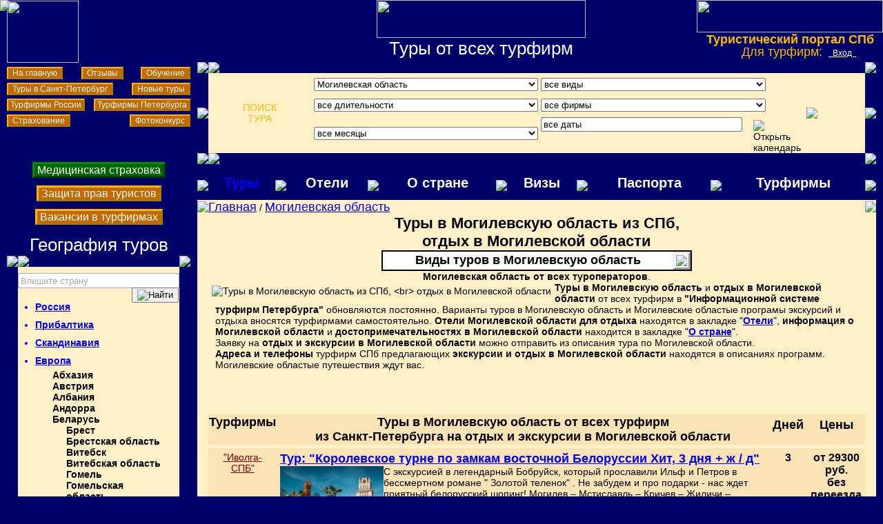

--- FILE ---
content_type: text/html; charset=WINDOWS-1251
request_url: https://tour-spb.ru/Mogilev-oblast
body_size: 19638
content:
<!DOCTYPE HTML PUBLIC "-//W3C//DTD HTML 4.01 Transitional//EN" "https://www.w3.org/TR/html4/loose.dtd ">
<html lang="ru"><head  >
<meta http-equiv="Content-Type" content="text/html; charset=windows-1251">
<title>Туры в Могилевскую область из СПб. Цены на отдых в Могилевской области.</title>
<meta name="keywords" content="туры в Могилевскую область из СПб, отдых в Могилевской области. цены">
<meta name="description" content="TOUR-SPB.RU - Информационная система турфирм Петербурга: Список туров в Могилевскую область из Санкт-Петербурга от всех туроператоров Петербурга и их турагентов с выбором по видам. Цены туроператоров на отдых в Могилевской области.">
<meta name = "geo.placename" content = "Санкт-Петербург, Россия">
<meta name = "geo.position" content = "59.936746;30.329064">
<meta name = "geo.region" content = "Северозапад">
<link rel="alternate" media="only screen and (max-width: 640px)" href="https://m.tour-spb.ru/smarts-0-469-0">
<link rel="canonical" href="https://tour-spb.ru/Mogilev-oblast"><link rel="icon" href="https://tour-spb.ru/favicon.svg" type="image/svg+xml">
<link rel="icon" href="https://tour-spb.ru/favicon.ico" type="image/x-icon">


<link href=/style.css rel=stylesheet type=text/css>
<script src=/jquery-1.7.1.js></script>
<script src=/common.js></script>
<script src=/button.js></script>
</head>

<body>
<div id=div_bg style="background-color: #888"></div>
<script src=/tours.js></script>

<table border="0" width="100%" height="90" cellspacing="0" cellpadding="0" background="/pic/piter11.jpg">
<tr>
<td width="384" valign="top"><a href="/"><img border="0" src="/pic/v_ostrov1.gif"></a></td>
<td valign="top" align="center"><a href="/"><img border="0" src="/pic/text4.png" width="303" height="55"></a><br>
<font class=h1>Туры от всех турфирм</font></td>
<td width="270" align="center" valign="top">
<a href="/"><img border="0" src="/pic/log02.gif" width="270" height="47"></a>
<div style=\"height:0; width:0\">

<!-- Yandex.Metrika counter -->
<script type="text/javascript" >
   (function(m,e,t,r,i,k,a){m[i]=m[i]||function(){(m[i].a=m[i].a||[]).push(arguments)};
   m[i].l=1*new Date();k=e.createElement(t),a=e.getElementsByTagName(t)[0],k.async=1,k.src=r,a.parentNode.insertBefore(k,a)})
   (window, document, "script", "https://mc.yandex.ru/metrika/tag.js", "ym");

   ym(475885, "init", {
        clickmap:true,
        trackLinks:true,
        accurateTrackBounce:true
   });
</script>
<noscript><div><img src="https://mc.yandex.ru/watch/475885" style="position:absolute; left:-9999px;" alt="" /></div></noscript>
<!-- /Yandex.Metrika counter -->
<!-- Rating Mail.ru counter -->
<script type="text/javascript">
var _tmr = window._tmr || (window._tmr = []);
_tmr.push({id: "744672", type: "pageView", start: (new Date()).getTime()});
(function (d, w, id) {
  if (d.getElementById(id)) return;
  var ts = d.createElement("script"); ts.type = "text/javascript"; ts.async = true; ts.id = id;
  ts.src = "https://top-fwz1.mail.ru/js/code.js";
  var f = function () {var s = d.getElementsByTagName("script")[0]; s.parentNode.insertBefore(ts, s);};
  if (w.opera == "[object Opera]") { d.addEventListener("DOMContentLoaded", f, false); } else { f(); }
})(document, window, "topmailru-code");
</script><noscript><div>
<img src="https://top-fwz1.mail.ru/counter?id=744672;js=na" style="border:0;position:absolute;left:-9999px;" alt="Top.Mail.Ru" />
</div></noscript>
<!-- //Rating Mail.ru counter -->

</div>
<font class=h2><b>Туристический портал СПб</b></font><br>
</td>
</tr>
</table>


<div style="position: absolute; width: 204px; height: 90px; z-index: 6; top: 1px; left:10px">
<a href="http://m.tour-spb.ru"><img border="0" src="/pic/smart.png" width="104" height="90"></a>
</div>

<div style="position: absolute; width: 200px; height: 25px; z-index: 5; top: 65px; float:right; right:5px" id="layer1">
<font class=h2>Для турфирм:&nbsp;</font> <a href="/forfirms" class=shap>&nbsp;&nbsp;Вход&nbsp;&nbsp;</a></div>

<table border="0" width="100%" cellspacing="0" cellpadding="0">
<tr>
<td width="10">&nbsp;</td>
<td width="266" valign="top" align="center">
<img border="0" src="/pic/1x1.gif" width="266" height="9">
<table border="0" width="100%" cellspacing="0" cellpadding="0">
<tr>
<td align="left"><a href="/" class="kn">&nbsp; На главную &nbsp;</a></td>
<td align="center"><a href="http://otzyv-spb.ru" class="kn">&nbsp; Отзывы &nbsp;</a></td>
<td align="right"><a href="/obuchenie" class="kn">&nbsp; Обучение &nbsp;</a></td>
</tr>
</table>
<img border="0" src="/pic/1x1.gif" width="266" height="9">
<table border="0" width="100%" cellspacing="0" cellpadding="0">
<tr>
<td align="left"><a href="/St-Petersburg" class="kn">&nbsp; Туры в Санкт-Петербург &nbsp;</a></td>
<td align="right"><a href="/tours" class="kn">&nbsp; Новые туры &nbsp;</a></td>
</tr>
</table>
<img border="0" src="/pic/1x1.gif" width="266" height="9">
<table border="0" width="100%" cellspacing="0" cellpadding="0">
<tr>
<td align="left"><a href="http://tourfirms-petersburg.ru/" class="kn">&nbsp;Турфирмы России&nbsp;</a></td>
<td align="right"><a href="/firma" class="kn">&nbsp;Турфирмы Петербурга&nbsp;</a></td>
</tr>
</table>
<img border="0" src="/pic/1x1.gif" width="266" height="9">
<table border="0" width="100%" cellspacing="0" cellpadding="0">
<tr>
<td align="left"><a href="/strahovanie" class="kn">&nbsp; Страхование &nbsp;</a></td>
<td align="right"><a href="/fotokonkurs" class="kn">&nbsp; Фотоконкурс &nbsp;</a></td>
</tr>
</table>
<img border="0" src="/pic/1x1.gif" width="266" height="5"></td>
<td width="10">&nbsp;</td>
<td valign="top">
<table border="0" width="100%" cellspacing="0" cellpadding="0">
<tr>
<td width="7"><img border="0" src="/pic/border/VL.gif" width="7"></td>
<td width="7" background="/pic/border/V.gif"><img border="0" src="/pic/1x1.gif" width="7"></td>
<td width="7"><img border="0" src="/pic/border/VP.gif" width="7"></td>
</tr>
<tr>
<td width="7" background="/pic/border/L.gif"><img border="0" src="/pic/1x1.gif" width="7"></td>
<td width="100%" bgcolor="#FFF0C7">

<z ce=Mogilev-oblast cel=Mogilev-oblast cid=469 ></z><script src="/lookup.js"></script>
<script>
	var ce='Mogilev-oblast';
	var ve='';
	var dl=0;
	var fe='';
	var mon='0-0';
	var dat='';
</script>
<div style="min-width: 640px;">
<form action="/tours" method="post" name="mainSearch">
<table width="100%" style="border-spacing: 10px 0;">
	<tr>
		<td valign="middle" align="center" class="hform" width="14%">ПОИСК<br>ТУРА</td><td>
	<div id=div_form>
	<script>
	$('#div_form').html('<table width=100% ><tr><td height="26" width="36%"><select name="ce" id="ce" onChange="chCe()"><option value="">все страны</option></select></td><td width="36%"><select name="ve" id="ve" onChange="chVe()"><option value="">все виды</option></select></td><td rowspan="3" valign="middle" align="center" width="14%"><button type="submit" title="Показать выбранные туры" style="background:none;border:none;cursor:pointer;"><img src="/pic/lupa.png" class="submit"></button></td></tr><tr><td height="26"><select name="dl" id="dl" onChange="chDl()"><option value="0">все длительности</option></select></td><td><select name="fe" id="fe" onChange="chFe()"><option value="">все фирмы</option></select></td></tr><tr><td height="26"><select name=mon id=mon onChange="chMon();setCal();"><option value="0-0">все месяцы</option></select></td><td><input type="text" name="dat" id="dat" value="все даты" onFocus="getCalendar()" title="Открыть календарь"><img src="/pic/cal.png" onClick="getCalendar()" class="calendar" title="Открыть календарь"></td></tr></table>');
	</script>
	<noscript>
 &nbsp; <a href=/Mogilev-oblast/Bus>Автобусные туры</a> &ndsp;  &nbsp; <a href=/Mogilev-oblast/Avtorskie>Авторские туры</a> &ndsp;  &nbsp; <a href=/Mogilev-oblast/Group>Групповые туры</a> &ndsp;  &nbsp; <a href=/Mogilev-oblast/Christmas>Рождественские туры</a> &ndsp;  &nbsp; <a href=/Mogilev-oblast/Weekend>Туры выходного дня</a> &ndsp;  &nbsp; <a href=/Mogilev-oblast/Vacation>Туры на каникулы</a> &ndsp;  &nbsp; <a href=/Mogilev-oblast/New-Year>Туры на Новый год</a> &ndsp;  &nbsp; <a href=/Mogilev-oblast/Recreation-on-rivers-and-lakes>Туры на отдых на реки и озера</a> &ndsp;  &nbsp; <a href=/Mogilev-oblast/Holiday>Туры на праздники</a> &ndsp;  &nbsp; <a href=/Mogilev-oblast/Train-Bus>Туры по Ж/Д + автобус</a> &ndsp;  &nbsp; <a href=/Mogilev-oblast/Excursion>Экскурсионные туры</a> &ndsp; 	</noscript>
	</div>
	</td></tr>
</table></form>
</div><div id="calendar" style="display: block; position: absolute; background-color: #fff; border: 1px solid #ea2;"></div>
<script>
	getCe();
	getVe();
//	getDl();
//	getFe();
	getMon();
	if (dat.length>0) {
		$('#dat').val(dat);
	} else {
		setCal();
	}
	if (ve.length>0) {
		if (ce.length>0) {
			$("form[name='mainSearch']").attr("action","/"+ce+"/"+ve);
		} else {
			$("form[name='mainSearch']").attr("action","/"+ve);
		}
	} else {
		if (ce.length>0) {
			$("form[name='mainSearch']").attr("action","/"+ce);
		} else {
			$("form[name='mainSearch']").attr("action","/tours");
		}
	}
	//getCalendar();
</script>
<z ce=Mogilev-oblast cel=Mogilev-oblast cid=469 ></z>
</td>
<td width="7" background="/pic/border/P.gif"><img border="0" src="/pic/1x1.gif" width="7"></td>
</tr>
<tr>
<td width="7"><img border="0" src="/pic/border/NL.gif" width="7"></td>
<td width="7" background="/pic/border/N.gif"><img border="0" src="/pic/1x1.gif" width="7"></td>
<td width="7"><img border="0" src="/pic/border/NP.gif" width="7"></td>
</tr>
</table>
</td>
<td width="10">&nbsp;</td>
</tr>
<tr>
<td width="10">&nbsp;</td>
<td width="253" valign="top" align="center">

<a href="https://amj-spb.ru/zayavka.php" class="kn2" target="blank">&nbsp;Медицинская страховка&nbsp;</a><br><br>
<a href="http://advocat-polyakov.ru/i1488.html" target="blank " class="kn3">&nbsp;Защита прав туристов&nbsp;</a><br><br>   
<a href="/i3102.html" class="kn3">&nbsp;Вакансии в турфирмах&nbsp;</a><br><br>   

<nav>
<font class="h1"><a name=country>География туров</a></font>
<table border="0" width="100%" cellspacing="0" cellpadding="0">
<tr>
<td width="7"><img border="0" src="/pic/border/VL.gif" width="7"></td>
<td width="7" background="/pic/border/V.gif"><img border="0" src="/pic/1x1.gif" width="7"></td>
<td width="7"><img border="0" src="/pic/border/VP.gif" width="7"></td>
</tr>
<tr>
<td width="7" background="/pic/border/L.gif"><img border="0" src="/pic/1x1.gif" width="7"></td>
<td width="100%" bgcolor="#FFF0C7">

<script>
var nrg=4;
function vlev(rg) {
	if ($('.rg'+rg).css('display')!='none') {
		$('.r'+rg).css('list-style-image','url(/pic/bul_plus0.png)')
	} else {
		$('.r'+rg).css('list-style-image','url(/pic/bul_minus.png)')
	}
	$('.rg'+rg).toggle(300);
}
</script>
<script>
function chkLen() {
	$("#suggest_cntry").slideUp("fast");
	if ($('#searchInput').val().length>0) {
		$('#searchInput').css("color","#000");
	}
	if ($('#searchInput').val().length>2) {
		loadList();
	}
	if ($('#searchInput').val().length==0) {
		$('#searchInput').val('Впишите страну').css("color","#aaa");
		$('#inputCid').val('0');
	}
}
function checkSearch(e) {
	if ($('#inputCid').val()=='0') {
		$('#searchInput').val('');
		$('#inputCid').val('');
	} 
}
function loadList() {
	$.ajax({
		url: "csuggest.php?s="+$('#searchInput').val(),
		cache: false,
		dataType: "html",
		success: function(r){
			if (r.length>1) $("#suggest_cntry").html(r).slideDown("fast");
		}
	});
}
function cselect(c,r) {
	$("#suggest_cntry").slideUp("fast");
	$('#inputCid').val(c);
	$('#searchInput').val(r.innerHTML);
	document.getElementById('searchform').action = '/'+c;
	
}
</script>
<form action="" id="searchform" method="post"></form>
<div id="simpleSearch">
<input name="search" title="Напишите страну" id="searchInput" autocomplete="off" onKeyUp="chkLen()" onKeyPress="checkSearch(event)">
<input type=hidden name=scid id=inputCid>
<button name="button" style="float:right" title="Найти туры в страну" id="searchButton" onClick="searchform.submit()"><img src="/pic/search-ltr.png" alt="Найти" width="12" height="13"></button>
</div>
<div id=suggest_cntry></div>
<script>
chkLen();
</script><ul><li class='level1 strana0 r1' onClick=vlev(1)>Россия</li><ul class='rg1' style='display: none'><li class='level2'><a href=/Altai class=strana1 title="Туры на Алтай из СПб. Цены на отдых на Алтае">Алтай</a></li><li class='level2'><a href=/Arhangelskaya-oblast class=strana1 title="Туры в Архангельскую область из СПб. Цены на отдых в Архангельской области">Архангельская область</a></li><li class='level3'><a href=/Solovki class=strana1 title="Туры на Соловки из СПб. Цены на отдых в Соловках">Соловки</a></li><li class='level2'><a href=/Astrahan class=strana1 title="Туры В Астрахань из СПб. Цены на отдых в Астрахани">Астрахань</a></li><li class='level2'><a href=/Lake-Baikal class=strana1 title="Туры на Байкал из СПб. Цены на отдых на Байкале">Байкал</a></li><li class='level2'><a href=/Bashkortostan class=strana1 title="Туры в Башкортостан из СПб. Цены на отдых в Башкортостане">Башкортостан</a></li><li class='level2'><a href=/Bryanskaya-oblast class=strana1 title="Туры в Брянскую область из СПб. Цены на отдых в Брянской области">Брянская область</a></li><li class='level2'><a href=/Velikiy-Novgorod class=strana1 title="Туры в Великий Новгород из СПб. Цены на отдых в Великиом Новгороде">Великий Новгород</a></li><li class='level2'><a href=/Vladivostok class=strana1 title="Туры во Владивосток из СПб. Цены на отдых во Владивостоке">Владивосток</a></li><li class='level2'><a href=/Vladimirskaya-oblast class=strana1 title="Туры во Владимирскую область из СПб. Цены на отдых во Владимирской области">Владимирская область</a></li><li class='level3'><a href=/Bogolubovo class=strana1 title="Туры в Боголюбово из СПб. Цены на отдых в Боголюбове">Боголюбово</a></li><li class='level3'><a href=/Vladimir class=strana1 title="Туры во Владимир из СПб. Цены на отдых во Владимире">Владимир</a></li><li class='level3'><a href=/Suzdal class=strana1 title="Туры в Суздаль из СПб. Цены на отдых в Суздале">Суздаль</a></li><li class='level2'><a href=/Volgograd class=strana1 title="Туры в Волгоград из СПб. Цены на отдых в Волгограде">Волгоград</a></li><li class='level2'><a href=/Vologodskaya-oblast class=strana1 title="Туры в Вологодскую область из СПб. Цены на отдых в Вологодской области">Вологодская область</a></li><li class='level3'><a href=/Velikiy-Ustug class=strana1 title="Туры в Великий Устюг из СПб. Цены на отдых в Великом Устюге">Великий Устюг</a></li><li class='level2'><a href=/Voronezh-Oblast class=strana1 title="Туры в Воронежскую область из СПб. Цены на отдых в Воронежской области">Воронежская область</a></li><li class='level3'><a href=/Voronezh class=strana1 title="Туры в Воронеж из СПб. Цены на отдых в Воронеже">Воронеж</a></li><li class='level2'><a href=/Zabaykalskiy-kray class=strana1 title="Туры в Забайкальский край из СПб. Цены на отдых в Забайкальском крае">Забайкальский край</a></li><li class='level2'><a href=/Franz-Josef-Land class=strana1 title="Туры на Землю Франца-Иосифа из СПб. Цены на отдых на Земле Франца-Иосифа">Земля Франца-Иосифа</a></li><li class='level2'><a href=/Zolotoe-koltso class=strana1 title="Туры по Золотому кольцу из СПб. Цены на отдых в Золотом кольце">Золотое кольцо</a></li><li class='level2'><a href=/Ivanovskaya-oblast class=strana1 title="Туры в Ивановскую область из СПб. Цены на отдых в Ивановской области">Ивановская область</a></li><li class='level3'><a href=/Ivanovo class=strana1 title="Туры в Иваново из СПб. Цены на отдых в Иванове">Иваново</a></li><li class='level3'><a href=/Palekh class=strana1 title="Туры в Палех из СПб. Цены на отдых в Палехе">Палех</a></li><li class='level3'><a href=/Plyos class=strana1 title="Туры в Плес из СПб. Цены на отдых в Плесе">Плес</a></li><li class='level3'><a href=/Shuya class=strana1 title="Туры в Шую из СПб. Цены на отдых в Шуе">Шуя</a></li><li class='level2'><a href=/Caucasus class=strana1 title="Туры на Кавказ из СПб. Цены на отдых на Кавказе">Кавказ</a></li><li class='level3'><a href=/Adygeya class=strana1 title="Туры в Адыгею из СПб. Цены на отдых в Адыгее">Адыгея</a></li><li class='level3'><a href=/Dagestan class=strana1 title="Туры в Дагестан из СПб. Цены на отдых в Дагестане">Дагестан</a></li><li class='level3'><a href=/Ingushetiya class=strana1 title="Туры в Ингушетию из СПб. Цены на отдых в Ингушетии">Ингушетия</a></li><li class='level3'><a href=/Kabardino-Balkariya class=strana1 title="Туры в Кабардино-Балкарию из СПб. Цены на отдых в Кабардино-Балкарии">Кабардино-Балкария</a></li><li class='level3'><a href=/Kavkazkieje-Mineralnye-Vody class=strana1 title="Туры на Кавказские Минеральные воды из СПб. Цены на отдых на Кавказских Минеральных водах">Кавказские Минеральные воды</a></li><li class='level3'><a href=/Karachaevo-Cherkesiya class=strana1 title="Туры в Карачаево-Черкесию из СПб. Цены на отдых в Карачаево-Черкесии">Карачаево-Черкесия</a></li><li class='level3'><a href=/Elbrus class=strana1 title="Туры в Приэльбрусье из СПб. Цены на отдых в Приэльбрусье">Приэльбрусье</a></li><li class='level3'><a href=/Severnaya-Osetiya class=strana1 title="Туры в Северную Осетию из СПб. Цены на отдых в Северной Осетии">Северная Осетия</a></li><li class='level3'><a href=/CHechnya class=strana1 title="Туры в Чечню из СПб. Цены на отдых в Чечне">Чечня</a></li><li class='level2'><a href=/Kazan class=strana1 title="Туры в Казань из СПб. Цены на отдых в Казани">Казань</a></li><li class='level2'><a href=/Kaliningradskaya-oblast class=strana1 title="Туры в Калининградскую область из СПб. Цены на отдых в Калининградской области">Калининградская область</a></li><li class='level3'><a href=/Baltiysk class=strana1 title="Туры в Балтийск из СПб. Цены на отдых в Балтийске">Балтийск</a></li><li class='level3'><a href=/Gvardeysk class=strana1 title="Туры в Гвардейск из СПб. Цены на отдых в Гвардейск">Гвардейск</a></li><li class='level3'><a href=/Zelenogradsk class=strana1 title="Туры в Зеленоградск из СПб. Цены на отдых в Зеленоградск">Зеленоградск</a></li><li class='level3'><a href=/Kaliningrad class=strana1 title="Туры в Калининград из СПб. Цены на отдых в Калининграде">Калининград</a></li><li class='level3'><a href=/Svetlogorsk class=strana1 title="Туры в Светлогорск из СПб. Цены на отдых в Светлогорске">Светлогорск</a></li><li class='level3'><a href=/Yantarny class=strana1 title="Туры в Янтарный из СПб. Цены на отдых в Янтарном">Янтарный</a></li><li class='level2'><a href=/Kalmykiya class=strana1 title="Туры в Калмыкию из СПб. Цены на отдых в Калмыкии">Калмыкия</a></li><li class='level2'><a href=/Kalugskiy-Region class=strana1 title="Туры в Калужскую область из СПб. Цены на отдых в Калужской области">Калужская область</a></li><li class='level2'><a href=/Kamchatka class=strana1 title="Туры на Камчатку из СПб. Цены на отдых на Камчатке">Камчатка</a></li><li class='level2'><a href=/Karelia class=strana1 title="Туры в Карелию из СПб. Цены на отдых в Карелиии">Карелия</a></li><li class='level3'><a href=/Valaam class=strana1 title="Туры на Валаам из СПб. Цены на отдых на Валааме">Валаам</a></li><li class='level3'><a href=/vodopad-Kivach class=strana1 title="Туры на водопад Кивач из СПб. Цены на отдых на водопаде Кивач">водопад Кивач</a></li><li class='level3'><a href=/Kizhi class=strana1 title="Туры в Кижи из СПб. Цены на отдых в Кижах">Кижи</a></li><li class='level3'><a href=/Petrozavodsk class=strana1 title="Туры в Петрозаводск из СПб. Цены на отдых в Петрозаводске">Петрозаводск</a></li><li class='level3'><a href=/Ruskeala class=strana1 title="Туры в Рускеалу из СПб. Цены на отдых в Рускеале">Рускеала</a></li><li class='level2'><a href=/Kemerovskaya-oblast class=strana1 title="Туры в Кемеровскую область из СПб. Цены на отдых в Кемеровской области">Кемеровская область</a></li><li class='level3'><a href=/Sheregesh class=strana1 title="Туры в Шерегеш из СПб. Цены на отдых в Шерегеше">Шерегеш</a></li><li class='level2'><a href=/Kolyma class=strana1 title="Туры на Колыму из СПб. Цены на отдых на Колыме">Колыма</a></li><li class='level3'><a href=/Magadan class=strana1 title="Туры в Магадан из СПб. Цены на отдых в Магадане">Магадан</a></li><li class='level2'><a href=/Kolskiy class=strana1 title="Туры на Кольский полуостров из СПб. Цены на отдых на Кольском полуострове">Кольский полуостров</a></li><li class='level2'><a href=/Commander-Islands class=strana1 title="Туры на Командорские острова из СПб. Цены на отдых на Командорских островах">Командорские острова</a></li><li class='level2'><a href=/Kostroma class=strana1 title="Туры в Кострому из СПб. Цены на отдых в Костроме">Кострома</a></li><li class='level2'><a href=/Krasnodar-Territory class=strana1 title="Туры в Краснодарский край из СПб. Цены на отдых в Краснодарском крае">Краснодарский край</a></li><li class='level3'><a href=/Krasnaya-polyana class=strana1 title="Туры в Красную поляну из СПб. Цены на отдых в Красной поляне">Красная поляна</a></li><li class='level3'><a href=/Kuban class=strana1 title="Туры на Кубань из СПб. Цены на отдых на Кубани">Кубань</a></li><li class='level3'><a href=/Sochi class=strana1 title="Туры в Сочи из СПб. Цены на отдых в Сочи">Сочи</a></li><li class='level2'><a href=/Krasnoyarskiy-kray class=strana1 title="Туры в Красноярский край из СПб. Цены на отдых в Красноярском крае">Красноярский край</a></li><li class='level2'><a href=/Crimea class=strana1 title="Туры в Крым из СПб. Цены на отдых в Крыму">Крым</a></li><li class='level2'><a href=/Kurile-Islands class=strana1 title="Туры на Курильские острова из СПб. Цены на отдых на Курильских островах">Курильские острова</a></li><li class='level2'><a href=/Kurskaya-oblast class=strana1 title="Туры в Курскую область из СПб. Цены на отдых в Курской области">Курская область</a></li><li class='level2'><a href=/Leningrad-Region class=strana1 title="Туры в Ленинградскую область из СПб. Цены на отдых в Ленинградской области">Ленинградская область</a></li><li class='level2'><a href=/Lipetskaya-oblast class=strana1 title="Туры в Липецкую область из СПб. Цены на отдых в Липецкой области">Липецкая область</a></li><li class='level3'><a href=/Lipetsk class=strana1 title="Туры в Липецк из СПб. Цены на отдых в Липецке">Липецк</a></li><li class='level2'><a href=/Mari-El class=strana1 title="Туры в Марий Эл из СПб. Цены на отдых в Марий Эл">Марий Эл</a></li><li class='level2'><a href=/Mordovia class=strana1 title="Туры в Мордовию из СПб. Цены на отдых в Мордовии">Мордовия</a></li><li class='level3'><a href=/Saransk class=strana1 title="Туры в Саранск из СПб. Цены на отдых в Саранске">Саранск</a></li><li class='level2'><a href=/Moscow class=strana1 title="Туры в Москву из СПб. Цены на отдых в Москве">Москва</a></li><li class='level2'><a href=/Murmansk class=strana1 title="Туры в Мурманск из СПб. Цены на отдых в Мурманске">Мурманск</a></li><li class='level2'><a href=/Nizhegorodskiy-Region class=strana1 title="Туры в Нижегородскую область из СПб. Цены на отдых в Нижегородской области">Нижегородская область</a></li><li class='level3'><a href=/Nizhniy-Novgorod class=strana1 title="Туры в Нижний Новгород из СПб. Цены на отдых в Нижнем Новгороде">Нижний Новгород</a></li><li class='level2'><a href=/Novgorodskaya-oblast class=strana1 title="Туры в Новгородскую область из СПб. Цены на отдых в Новгородской области">Новгородская область</a></li><li class='level2'><a href=/Novosibipkaya-oblast class=strana1 title="Туры в Новосибирскую область из СПб. Цены на отдых в Новосибирской области">Новосибирская область</a></li><li class='level2'><a href=/Orlovskaya-oblast class=strana1 title="Туры в Орловскую область из СПб. Цены на отдых в Орловской области ">Орловская область</a></li><li class='level2'><a href=/Penza-Oblast class=strana1 title="Туры в Пензинскую область из СПб. Цены на отдых в Пензинской области">Пензинская область</a></li><li class='level2'><a href=/Permskiy-kray class=strana1 title="Туры в Пермский край из СПб. Цены на отдых в Пермском крае">Пермский край</a></li><li class='level2'><a href=/Moscow-Region class=strana1 title="Туры в Подмосковье из СПб. Цены на отдых в Подмосковье">Подмосковье</a></li><li class='level2'><a href=/Pskov class=strana1 title="Туры в Псков из СПб. Цены на отдых в Пскове">Псков</a></li><li class='level2'><a href=/Pskovskaya-oblast class=strana1 title="Туры в Псковскую область из СПб. Цены на отдых в Псковской области">Псковская область</a></li><li class='level2'><a href=/respublika-Komi class=strana1 title="Туры в республику Коми  из СПб. Цены на отдых в республике Коми">республика Коми</a></li><li class='level2'><a href=/Russia class=strana1 title="Туры в России из СПб. Цены на отдых в России">Россия</a></li><li class='level2'><a href=/Rostov class=strana1 title="Туры в Ростов из СПб. Цены на отдых в Ростове">Ростов</a></li><li class='level2'><a href=/Rostovskiy-Region class=strana1 title="Туры в Ростовскую область из СПб. Цены на отдых в Ростовской области">Ростовская область</a></li><li class='level2'><a href=/Ryazanskaya-oblast class=strana1 title="Туры в Рязанскую область из СПб. Цены на отдых в Рязанской области">Рязанская область</a></li><li class='level2'><a href=/Samarskaya-Oblast class=strana1 title="Туры в Самарскую область из СПб. Цены на отдых в Самарской области">Самарская область</a></li><li class='level3'><a href=/Samara class=strana1 title="Туры в Самару из СПб. Цены на отдых в Самаре">Самара</a></li><li class='level3'><a href=/Toliatti class=strana1 title="Туры в Тольятти из СПб. Цены на отдых в Тольятти">Тольятти</a></li><li class='level2'><a href=/St-Petersburg class=strana1 title="Туры в Санкт-Петербург из СПб. Цены на отдых в Санкт-Петербурге">Санкт-Петербург</a></li><li class='level2'><a href=/Saratovskaya-oblst class=strana1 title="Туры в Саратовскую область из СПб. Цены на отдых в Саратовской области">Саратовская область</a></li><li class='level3'><a href=/Saratov class=strana1 title="Туры в Саратов из СПб. Цены на отдых в Саратове">Саратов</a></li><li class='level2'><a href=/Sahalin class=strana1 title="Туры на Сахалин из СПб. Цены на отдых на Сахалине">Сахалин</a></li><li class='level2'><a href=/Lake-Seliger class=strana1 title="Туры на Селигер из СПб. Цены на отдых на Селигере">Селигер</a></li><li class='level2'><a href=/Smolensk class=strana1 title="Туры в Смоленск из СПб. Цены на отдых в Смоленске">Смоленск</a></li><li class='level2'><a href=/Svjktyskaya-oblast class=strana1 title="Туры в Смоленскую область из СПб. Цены на отдых в Смоленской области">Смоленская область</a></li><li class='level2'><a href=/Tambovskiy-Region class=strana1 title="Туры в Тамбовскую область из СПб. Цены на отдых в Тамбовской области">Тамбовская область</a></li><li class='level2'><a href=/Tverskaya-oblast class=strana1 title="Туры в Тверскую область из СПб. Цены на отдых в Тверской области">Тверская область</a></li><li class='level2'><a href=/Tomskaya-oblast class=strana1 title="Туры в Томскую область из СПб. Цены на отдых в Томской области">Томская область</a></li><li class='level2'><a href=/Tulskiy-Region class=strana1 title="Туры в Тульскую область из СПб. Цены на отдых в Тульской области">Тульская область</a></li><li class='level2'><a href=/Tuva class=strana1 title="Туры в Тыву из СПб. Цены на отдых в Тыве">Тыва</a></li><li class='level2'><a href=/Tumenskaya-oblast class=strana1 title="Туры в Тюменскую область из СПб. Цены на отдых в Тюменской области">Тюменская область</a></li><li class='level3'><a href=/Tobolsk class=strana1 title="Туры в Тобольск из СПб. Цены на отдых в Тобольске">Тобольск</a></li><li class='level3'><a href=/Tyumen class=strana1 title="Туры в Тюмень из СПб. Цены на отдых в Тюмени">Тюмень</a></li><li class='level2'><a href=/Udmurtiya class=strana1 title="Туры в Удмуртию из СПб. Цены на отдых в Удмуртии">Удмуртия</a></li><li class='level2'><a href=/Ulyanovsk-Oblast class=strana1 title="Туры в Ульяновскую область из СПб. Цены на отдых в Ульяновской области">Ульяновская область</a></li><li class='level2'><a href=/Urals class=strana1 title="Туры на Урал из СПб. Цены на отдых на Урале">Урал</a></li><li class='level2'><a href=/Habarovskiy-kray class=strana1 title="Туры в Хабаровский край из СПб. Цены на отдых в Хабаровском крае">Хабаровский край</a></li><li class='level3'><a href=/Habarovsk class=strana1 title="Туры в Хабаровск из СПб. Цены на отдых в Хабаровске">Хабаровск</a></li><li class='level2'><a href=/Hakasiya class=strana1 title="Туры в Хакасию из СПб. Цены на отдых в Хакасии">Хакасия</a></li><li class='level2'><a href=/Hanty-Mansiyskiy-avtonomniy-okrug class=strana1 title="Туры в Ханты-Мансийский автономный округ из СПб. Цены на отдых в Ханты-Мансийским автономным округе">Ханты-Мансийский автономный округ</a></li><li class='level2'><a href=/Chuvashya class=strana1 title="Туры в Чувашия из СПб. Цены на отдых в Чувашии">Чувашия</a></li><li class='level2'><a href=/Chukotka class=strana1 title="Туры на Чукотку из СПб. Цены на отдых на Чукотке">Чукотка</a></li><li class='level2'><a href=/Yakutiya class=strana1 title="Туры в Якутию из СПб. Цены на отдых в Якутии">Якутия</a></li><li class='level2'><a href=/Yamalo-Nenetskiy-avtonomniy-okrug class=strana1 title="Туры в Ямало-Ненецкий автономный округ из СПб. Цены на отдых в Ямало-Ненецком автономном округе">Ямало-Ненецкий автономный округ</a></li><li class='level2'><a href=/Yaroslavskaya-oblast class=strana1 title="Туры в Ярославскую область из СПб. Цены на отдых в Ярославской области">Ярославская область</a></li><li class='level3'><a href=/Myshkin class=strana1 title="Туры в Мышкин из СПб. Цены на отдых в Мышкине">Мышкин</a></li><li class='level3'><a href=/Rybinsk class=strana1 title="Туры в Рыбинск из СПб. Цены на отдых в Рыбинске">Рыбинск</a></li><li class='level3'><a href=/Uglich class=strana1 title="Туры в Углич из СПб. Цены на отдых в Угличе">Углич</a></li><li class='level3'><a href=/Yaroslavl class=strana1 title="Туры в Ярославль из СПб. Цены на отдых в Ярославле">Ярославль</a></li></ul><li class='level1 strana0 r2' onClick=vlev(2)>Прибалтика</li><ul class='rg2' style='display: none'><li class='level2'><a href=/Latvia class=strana1 title="Туры в Латвию из СПб. Цены на отдых в Латвии">Латвия</a></li><li class='level2'><a href=/Lithuania class=strana1 title="Туры в Литву из СПб. Цены на отдых в Литве">Литва</a></li><li class='level2'><a href=/Baltic class=strana1 title="Туры в Прибалтику из СПб. Цены на отдых в Прибалтике">Прибалтика</a></li><li class='level2'><a href=/Estonia class=strana1 title="Туры в Эстонию из СПб. Цены на отдых в Эстонии">Эстония</a></li></ul><li class='level1 strana0 r3' onClick=vlev(3)>Скандинавия</li><ul class='rg3' style='display: none'><li class='level2'><a href=/Denmark class=strana1 title="Туры в Данию из СПб. Цены на отдых в Дании">Дания</a></li><li class='level2'><a href=/Norway class=strana1 title="Туры в Норвегию из СПб. Цены на отдых в Норвегии">Норвегия</a></li><li class='level3'><a href=/Shpitsbergen class=strana1 title="Туры на Шпицберген из СПб. Цены на отдых на Шпицбергене">Шпицберген</a></li><li class='level2'><a href=/Scandinavia class=strana1 title="Туры в Скандинавию из СПб. Цены на отдых в Скандинавии">Скандинавия</a></li><li class='level2'><a href=/Finland class=strana1 title="Туры в Финляндию из СПб. Цены на отдых в Финляндии">Финляндия</a></li><li class='level3'><a href=/Aland-Islands class=strana1 title="Туры на Аландские острова из СПб. Цены на отдых на Аландских островах">Аландские острова</a></li><li class='level2'><a href=/Sweden class=strana1 title="Туры в Швецию из СПб. Цены на отдых в Швеции">Швеция</a></li></ul><li class='level1 strana0 r4' onClick=vlev(4)>Европа</li><ul class='rg4' style='display: none'><li class='level2'><a href=/Abkhazia class=strana1 title="Туры в Абхазию из СПб. Цены на отдых в Абхазии">Абхазия</a></li><li class='level2'><a href=/Austria class=strana1 title="Туры в Австрию из СПб. Цены на отдых в Австрии">Австрия</a></li><li class='level2'><a href=/Albania class=strana1 title="Туры в Албанию из СПб. Цены на отдых в Албании">Албания</a></li><li class='level2'><a href=/Andorra class=strana1 title="Туры в Андорру из СПб. Цены на отдых в Андорре">Андорра</a></li><li class='level2'><a href=/Belarus class=strana1 title="Туры в Беларусь из СПб. Цены на отдых в Беларуси">Беларусь</a></li><li class='level3'><a href=/Brest class=strana1 title="Туры в Брест из СПб. Цены на отдых в Бресте">Брест</a></li><li class='level3'><a href=/Brest-oblast class=strana1 title="Туры в Брестскую область из СПб. Цены на отдых в Брестской области">Брестская область</a></li><li class='level3'><a href=/Vitebsk class=strana1 title="Туры в Витебск из СПб. Цены на отдых в Витебске">Витебск</a></li><li class='level3'><a href=/Vitebsk-oblast class=strana1 title="Туры в Витебскую область из СПб. Цены на отдых в Витебской области">Витебская область</a></li><li class='level3'><a href=/Gomel class=strana1 title="Туры в Гомель из СПб. Цены на отдых в Гомеле">Гомель</a></li><li class='level3'><a href=/Gomel-oblast class=strana1 title="Туры в Гомельскую область из СПб. Цены на отдых в Гомельской области">Гомельская область</a></li><li class='level3'><a href=/Grodno-oblast class=strana1 title="Туры в Гродненскую область из СПб. Цены на отдых в Гродненской области">Гродненская область</a></li><li class='level3'><a href=/Grodno class=strana1 title="Туры в Гродно из СПб. Цены на отдых в Гродно">Гродно</a></li><li class='level3'><a href=/Minsk class=strana1 title="Туры в Минск из СПб. Цены на отдых в Минске">Минск</a></li><li class='level3'><a href=/Minsk-oblast class=strana1 title="Туры В Минскую область из СПб. Цены на отдых в Минской области">Минская область</a></li><li class='level3'><a href=/Mogilev class=strana1 title="Туры в Могилев из СПб. Цены на отдых в Могилеве">Могилев</a></li><li class='level3 select'><a href=/Mogilev-oblast class=strana1 title="Туры в Могилевскую область из СПб. Цены на отдых в Могилевской области">Могилевская область ---</a></li><li class='level2'><a href=/Belgium class=strana1 title="Туры в Бельгию из СПб. Цены на отдых в Бельгии">Бельгия</a></li><li class='level2'><a href=/Bulgaria class=strana1 title="Туры в Болгарию из СПб. Цены на отдых в Болгарии">Болгария</a></li><li class='level2'><a href=/Bosniya-and-Gertsegovina class=strana1 title="Туры Босния и Герцеговина из СПб. Цены на отдых в Боснии и Герцеговине">Босния и Герцеговина</a></li><li class='level2'><a href=/Great-Britain class=strana1 title="Туры в Великобританию из СПб. Цены на отдых в Великобритании">Великобритания</a></li><li class='level3'><a href=/England class=strana1 title="Туры в Англию из СПб. Цены на отдых в Англии">Англия</a></li><li class='level3'><a href=/Northern-Ireland class=strana1 title="Туры в Северную Ирландию из СПб. Цены на отдых в Северной Ирландии">Северная Ирландия</a></li><li class='level3'><a href=/Scotland class=strana1 title="Туры в Шотландию из СПб. Цены на отдых в Шотландии">Шотландия</a></li><li class='level2'><a href=/Hungary class=strana1 title="Туры в Венгрию из СПб. Цены на отдых в Венгрии">Венгрия</a></li><li class='level2'><a href=/Germany class=strana1 title="Туры в Германию из СПб. Цены на отдых в Германии">Германия</a></li><li class='level2'><a href=/Greece class=strana1 title="Туры в Грецию из СПб. Цены на отдых в Греции">Греция</a></li><li class='level3'><a href=/Zacynthus class=strana1 title="Туры на Закинф из СПб. Цены на отдых на Закинфе">Закинф</a></li><li class='level3'><a href=/Kefalonia class=strana1 title="Туры на Кефалония из СПб. Цены на отдых на Кефалонии">Кефалония</a></li><li class='level3'><a href=/Corfu class=strana1 title="Туры на Корфу из СПб. Цены на отдых на Корфу">Корфу</a></li><li class='level3'><a href=/Cos class=strana1 title="Туры на Кос из СПб. Цены на отдых на Кос">Кос</a></li><li class='level3'><a href=/Crete class=strana1 title="Туры на Крит из СПб. Цены на отдых на Крите">Крит</a></li><li class='level3'><a href=/Rhodes class=strana1 title="Туры на Родос из СПб. Цены на отдых на Родосе">Родос</a></li><li class='level3'><a href=/Thassos class=strana1 title="Туры на Тасос из СПб. Цены на отдых на Тасос">Тасос</a></li><li class='level2'><a href=/Europe class=strana1 title="Туры в Европу из СПб. Цены на отдых в Европе">Европа</a></li><li class='level2'><a href=/Ireland class=strana1 title="Туры в Ирландию из СПб. Цены на отдых в Ирландии">Ирландия</a></li><li class='level2'><a href=/Spain class=strana1 title="Туры в Испанию из СПб. Цены на отдых в Испании">Испания</a></li><li class='level3'><a href=/Balearic-Islands class=strana1 title="Туры на Балеарские острова из СПб. Цены на отдых на Балеарских островах">Балеарские острова</a></li><li class='level3'><a href=/Ibiza class=strana1 title="Туры на Ибицу из СПб. Цены на отдых в Ибице">Ибица</a></li><li class='level3'><a href=/Canaries class=strana1 title="Туры на Канарские острова из СПб. Цены на отдых на Канарских островах">Канарские острова</a></li><li class='level3'><a href=/Majorca class=strana1 title="Туры на Майорку из СПб. Цены на отдых на Майорке">Майорка</a></li><li class='level2'><a href=/Italy class=strana1 title="Туры в Италию из СПб. Цены на отдых в Италии">Италия</a></li><li class='level3'><a href=/Ischia class=strana1 title="Туры на остров Искья из СПб. Цены на отдых на Острове Искья">Остров Искья</a></li><li class='level3'><a href=/Sardiniya class=strana1 title="Туры на Сардинию из СПб. Цены на отдых на Сардинии">Сардиния</a></li><li class='level3'><a href=/Sicily class=strana1 title="Туры на Сицилию из СПб. Цены на отдых на Сицилии">Сицилия</a></li><li class='level2'><a href=/Cyprus class=strana1 title="Туры на Кипр из СПб. Цены на отдых на Кипре">Кипр</a></li><li class='level2'><a href=/Liechtenstein class=strana1 title="Туры в Лихтенштейн из СПб. Цены на отдых в Лихтенштейне">Лихтенштейн</a></li><li class='level2'><a href=/Luxemburg class=strana1 title="Туры в Люксембург из СПб. Цены на отдых в Люксембурге">Люксембург</a></li><li class='level2'><a href=/Malta class=strana1 title="Туры на Мальту из СПб. Цены на отдых на Мальте">Мальта</a></li><li class='level2'><a href=/Moldova class=strana1 title="Туры в Молдову из СПб. Цены на отдых в Молдове">Молдова</a></li><li class='level2'><a href=/Monaco class=strana1 title="Туры в Монако из СПб. Цены на отдых в Монако">Монако</a></li><li class='level2'><a href=/Netherlands class=strana1 title="Туры в Нидерланды из СПб. Цены на отдых в Нидерландах">Нидерланды</a></li><li class='level3'><a href=/Holland class=strana1 title="Туры в Голландию из СПб. Цены на отдых в Голландии">Голландия</a></li><li class='level2'><a href=/Poland class=strana1 title="Туры в Польшу из СПб. Цены на отдых в Польше">Польша</a></li><li class='level2'><a href=/Portugal class=strana1 title="Туры в Португалию из СПб. Цены на отдых в Португалии">Португалия</a></li><li class='level2'><a href=/Romania class=strana1 title="Туры в Румынию из СПб. Цены на отдых в Румынии">Румыния</a></li><li class='level2'><a href=/San-Marino class=strana1 title="Туры в Сан-Марино из СПб. Цены на отдых в Сан-Марино">Сан-Марино</a></li><li class='level2'><a href=/Makedoniya class=strana1 title="Туры в Северную Македонию из СПб. Цены на отдых в Северной Македонии">Северная Македония</a></li><li class='level2'><a href=/Serbia class=strana1 title="Туры в Сербию из СПб. Цены на отдых в Сербии">Сербия</a></li><li class='level2'><a href=/Slovakia class=strana1 title="Туры в Словакию из СПб. Цены на отдых в Словакии">Словакия</a></li><li class='level2'><a href=/Slovenia class=strana1 title="Туры в Словению из СПб. Цены на отдых в Словении">Словения</a></li><li class='level2'><a href=/Ukraine class=strana1 title="Туры в Украину из СПб. Цены на отдых в Украине">Украина</a></li><li class='level2'><a href=/France class=strana1 title="Туры во Францию из СПб. Цены на отдых во Франции">Франция</a></li><li class='level2'><a href=/Croatia class=strana1 title="Туры в Хорватию из СПб. Цены на отдых в Хорватии">Хорватия</a></li><li class='level2'><a href=/Montenegro class=strana1 title="Туры в Черногорию из СПб. Цены на отдых в Черногории">Черногория</a></li><li class='level2'><a href=/Czech-Republic class=strana1 title="Туры в Чехию из СПб. Цены на отдых в Чехии">Чехия</a></li><li class='level3'><a href=/Karlovy-Vary class=strana1 title="Туры в Карловы Вары из СПб. Цены на отдых в Карловых Варах">Карловы Вары</a></li><li class='level3'><a href=/Praga class=strana1 title="Туры в Прагу из СПб. Цены на отдых в Праге">Прага</a></li><li class='level2'><a href=/Switzerland class=strana1 title="Туры в Швейцарию из СПб. Цены на отдых в Швейцарии">Швейцария</a></li></ul><li class='level1 strana0 r5' onClick=vlev(5)>Африка</li><ul class='rg5' style='display: none'><li class='level2'><a href=/Algeria class=strana1 title="Туры в Алжир из СПб. Цены на отдых в Алжире">Алжир</a></li><li class='level2'><a href=/Angola class=strana1 title="Туры в Анголу из СПб. Цены на отдых в Анголе">Ангола</a></li><li class='level2'><a href=/Africa class=strana1 title="Туры в Африку из СПб. Цены на отдых в Африке">Африка</a></li><li class='level2'><a href=/Benin class=strana1 title="Туры в Бенин из СПб. Цены на отдых в Бенине">Бенин</a></li><li class='level2'><a href=/Botswana class=strana1 title="Туры в Ботсвану из СПб. Цены на отдых в Ботсване">Ботсвана</a></li><li class='level2'><a href=/Burkina-Faso class=strana1 title="Туры в Буркина Фасо из СПб. Цены на отдых в Буркина Фасо">Буркина Фасо</a></li><li class='level2'><a href=/Burundi class=strana1 title="Туры в Бурунди из СПб. Цены на отдых в Бурунди">Бурунди</a></li><li class='level2'><a href=/Gabon class=strana1 title="Туры в Габон из СПб. Цены на отдых в Габоне">Габон</a></li><li class='level2'><a href=/Gambia class=strana1 title="Туры в Гамбию из СПб. Цены на отдых в Гамбии">Гамбия</a></li><li class='level2'><a href=/Ghana class=strana1 title="Туры в Гану из СПб. Цены на отдых в Гане">Гана</a></li><li class='level2'><a href=/Gvineya class=strana1 title="Туры в Гвинею из СПб. Цены на отдых в Гвинее">Гвинея</a></li><li class='level2'><a href=/Gvineya-bissau class=strana1 title="Туры в Гвинею-Биссау из СПб. Цены на отдых в Гвинее-Биссау">Гвинея-Биссау</a></li><li class='level2'><a href=/Djibouti class=strana1 title="Туры в Джибути из СПб. Цены на отдых в Джибути">Джибути</a></li><li class='level2'><a href=/Egypt class=strana1 title="Туры в Египет из СПб. Цены на отдых в Египте">Египет</a></li><li class='level2'><a href=/Zambia class=strana1 title="Туры в Замбию из СПб. Цены на отдых в Замбии">Замбия</a></li><li class='level2'><a href=/Zimbabwe class=strana1 title="Туры в Зимбабве из СПб. Цены на отдых в Зимбабве">Зимбабве</a></li><li class='level2'><a href=/Cameroun class=strana1 title="Туры в Камерун из СПб. Цены на отдых в Камеруне">Камерун</a></li><li class='level2'><a href=/Kenya class=strana1 title="Туры в Кению из СПб. Цены на отдых в Кении">Кения</a></li><li class='level2'><a href=/Kongo class=strana1 title="Туры в Конго из СПб. Цены на отдых в Конго">Конго</a></li><li class='level2'><a href=/Lesoto class=strana1 title="Туры в Королевство Лесото из СПб. Цены на отдых в Королевстве Лесото">Королевство Лесото</a></li><li class='level2'><a href=/Cote-d-Ivoire class=strana1 title="Туры в Кот-д Ивуар из СПб. Цены на отдых в Кот д Ивуаре">Кот д Ивуар</a></li><li class='level2'><a href=/Liberia class=strana1 title="Туры в Либерию из СПб. Цены на отдых в Либерии">Либерия</a></li><li class='level2'><a href=/Libya class=strana1 title="Туры в Ливию из СПб. Цены на отдых в Ливии">Ливия</a></li><li class='level2'><a href=/Mauritania class=strana1 title="Туры в Мавританию из СПб. Цены на отдых в Мавритании">Мавритания</a></li><li class='level2'><a href=/Malawi class=strana1 title="Туры в Малави из СПб. Цены на отдых на Малави">Малави</a></li><li class='level2'><a href=/Mali class=strana1 title="Туры в Мали из СПб. Цены на отдых в Мали">Мали</a></li><li class='level2'><a href=/Marocco class=strana1 title="Туры в Марокко из СПб. Цены на отдых в Марокко">Марокко</a></li><li class='level2'><a href=/Mozambique class=strana1 title="Туры в Мозамбик из СПб. Цены на отдых в Мозамбике">Мозамбик</a></li><li class='level2'><a href=/Namibia class=strana1 title="Туры в Намибию из СПб. Цены на отдых в Намибии">Намибия</a></li><li class='level2'><a href=/Niger class=strana1 title="Туры в Нигер из СПб. Цены на отдых в Нигере">Нигер</a></li><li class='level2'><a href=/Nigepia class=strana1 title="Туры в Нигерию из СПб. Цены на отдых в Нигерии">Нигерия</a></li><li class='level2'><a href=/Ruanda class=strana1 title="Туры в Руанду из СПб. Цены на отдых в Руанде">Руанда</a></li><li class='level2'><a href=/Swaziland class=strana1 title="Туры в Свазиленд из СПб. Цены на отдых в Свазиленде">Свазиленд</a></li><li class='level2'><a href=/Senegal class=strana1 title="Туры в Сенегал из СПб. Цены на отдых в Сенегале">Сенегал</a></li><li class='level2'><a href=/Somaliland class=strana1 title="Туры в Сомалиленд из СПб. Цены на отдых в Сомалиленд">Сомалиленд</a></li><li class='level2'><a href=/Sudan class=strana1 title="Туры в Судан из СПб. Цены на отдых в Судане">Судан</a></li><li class='level2'><a href=/Sierra-Leone class=strana1 title="Туры в Сьерра-Леоне из СПб. Цены на отдых в Сьерра-Леоне">Сьерра-Леоне</a></li><li class='level2'><a href=/Tanzania class=strana1 title="Туры в Танзанию из СПб. Цены на отдых в Танзании">Танзания</a></li><li class='level3'><a href=/Zanzibar class=strana1 title="Туры на Занзибар из СПб. Цены на отдых в Занзибаре">Занзибар</a></li><li class='level2'><a href=/Togo class=strana1 title="Туры в Того из СПб. Цены на отдых в Того">Того</a></li><li class='level2'><a href=/Tunisia class=strana1 title="Туры в Тунис из СПб. Цены на отдых в Тунисе">Тунис</a></li><li class='level3'><a href=/Djerba class=strana1 title="Туры на Джербу из СПб. Цены на отдых на Джерба">Джерба</a></li><li class='level2'><a href=/Uganda class=strana1 title="Туры в Уганду из СПб. Цены на отдых в Уганде">Уганда</a></li><li class='level2'><a href=/Central-African-Republic class=strana1 title="Туры в Центральную Африканскую республику из СПб. Цены на отдых в Центральной Африканской республике">Центральная Африканская республика</a></li><li class='level2'><a href=/Chad class=strana1 title="Туры в Чад из СПб. Цены на отдых в Чад">Чад</a></li><li class='level2'><a href=/Equatorial-Guinea class=strana1 title="Туры в Экваториальную Гвинею из СПб. Цены на отдых в Экваториальной Гвинее">Экваториальная Гвинея</a></li><li class='level2'><a href=/Eritrea class=strana1 title="Туры в Эритрею из СПб. Цены на отдых в Эритрее">Эритрея</a></li><li class='level2'><a href=/Ethiopia class=strana1 title="Туры в Эфиопию из СПб. Цены на отдых в Эфиопии">Эфиопия</a></li><li class='level2'><a href=/South-Africa class=strana1 title="Туры в ЮАР из СПб. Цены на отдых в ЮАР">ЮАР</a></li><li class='level2'><a href=/South-Sudan class=strana1 title="Туры в Южный Судан из СПб. Цены на отдых в Южном Судане">Южный Судан</a></li></ul><li class='level1 strana0 r6' onClick=vlev(6)>Ближний Восток</li><ul class='rg6' style='display: none'><li class='level2'><a href=/Azerbaijan class=strana1 title="Туры в Азербайджан из СПб. Цены на отдых в Азербайджане">Азербайджан</a></li><li class='level2'><a href=/Armenia class=strana1 title="Туры в Армению из СПб. Цены на отдых в Армении">Армения</a></li><li class='level2'><a href=/Bahrain class=strana1 title="Туры в Бахрейн из СПб. Цены на отдых в Бахрейне">Бахрейн</a></li><li class='level2'><a href=/Near-East class=strana1 title="Туры на Ближний Восток из СПб. Цены на отдых на Ближнем Востоке">Ближний Восток</a></li><li class='level2'><a href=/Georgia class=strana1 title="Туры в Грузию из СПб. Цены на отдых в Грузии">Грузия</a></li><li class='level2'><a href=/Israel class=strana1 title="Туры в Израиль из СПб. Цены на отдых в Израиле">Израиль</a></li><li class='level2'><a href=/Jordan class=strana1 title="Туры в Иорданию из СПб. Цены на отдых в Иордании">Иордания</a></li><li class='level2'><a href=/Irak class=strana1 title="Туры в Ирак из СПб. Цены на отдых в Ираке">Ирак</a></li><li class='level2'><a href=/Iran class=strana1 title="Туры в Иран из СПб. Цены на отдых в Иране">Иран</a></li><li class='level2'><a href=/Yemen class=strana1 title="Туры в Йемен из СПб. Цены на отдых в Йемене">Йемен</a></li><li class='level2'><a href=/Qatar class=strana1 title="Туры в Катар из СПб. Цены на отдых  в Катаре">Катар</a></li><li class='level2'><a href=/Kuwait class=strana1 title="Туры в Кувейт из СПб. Цены на отдых в Кувейте">Кувейт</a></li><li class='level2'><a href=/Lebanon class=strana1 title="Туры в Ливан из СПб. Цены на отдых в Ливане">Ливан</a></li><li class='level2'><a href=/Emirates class=strana1 title="Туры в ОАЭ из СПб. Цены на отдых в ОАЭ">ОАЭ</a></li><li class='level2'><a href=/Oman class=strana1 title="Туры в Оман из СПб. Цены на отдых в Омане">Оман</a></li><li class='level2'><a href=/Saudi-Arabia class=strana1 title="Туры в Саудовскую Аравию из СПб. Цены на отдых в Саудовской Аравии">Саудовская Аравия</a></li><li class='level2'><a href=/Syria class=strana1 title="Туры в Сирию из СПб. Цены на отдых в Сирии">Сирия</a></li><li class='level2'><a href=/Turkey class=strana1 title="Туры в Турцию из СПб. Цены на отдых в Турции">Турция</a></li></ul><li class='level1 strana0 r7' onClick=vlev(7)>Азия</li><ul class='rg7' style='display: none'><li class='level2'><a href=/Asia class=strana1 title="Туры в Азию из СПб. Цены на отдых в Азии">Азия</a></li><li class='level2'><a href=/Afghanistan class=strana1 title="Туры в Афганистан из СПб. Цены на отдых в Афганистане">Афганистан</a></li><li class='level2'><a href=/Bangladesh class=strana1 title="Туры в Бангладеш из СПб. Цены на отдых в Бангладеш">Бангладеш</a></li><li class='level2'><a href=/Burmah class=strana1 title="Туры в Бирму из СПб. Цены на отдых в Бирме">Бирма</a></li><li class='level2'><a href=/Borneo class=strana1 title="Туры на Борнео из СПб. Цены на отдых в Борнео">Борнео</a></li><li class='level2'><a href=/Brunei class=strana1 title="Туры в Бруней из СПб. Цены на отдых в Брунее">Бруней</a></li><li class='level2'><a href=/Bhoutan class=strana1 title="Туры в Бутан из СПб. Цены на отдых в Бутане">Бутан</a></li><li class='level2'><a href=/Vietnam class=strana1 title="Туры во Вьетнам из СПб. Цены на отдых во Вьетнаме">Вьетнам</a></li><li class='level2'><a href=/Hong-Kong class=strana1 title="Туры в Гонконг из СПб. Цены на отдых в Гонконге">Гонконг</a></li><li class='level2'><a href=/India class=strana1 title="Туры в Индию из СПб. Цены на отдых в Индии">Индия</a></li><li class='level3'><a href=/Goa class=strana1 title="Туры на Гоа из СПб. Цены на отдых в Гоа">Гоа</a></li><li class='level3'><a href=/Sikkim class=strana1 title="Туры в Сикким из СПб. Цены на отдых в Сиккиме">Сикким</a></li><li class='level2'><a href=/Indonesia class=strana1 title="Туры в Индонезию из СПб. Цены на отдых в Индонезии">Индонезия</a></li><li class='level3'><a href=/Bali class=strana1 title="Туры на Бали из СПб. Цены на отдых на Бали">Бали</a></li><li class='level2'><a href=/Kazakhstan class=strana1 title="Туры в Казахстан из СПб. Цены на отдых в Казахстане">Казахстан</a></li><li class='level2'><a href=/Cambodge class=strana1 title="Туры в Камбоджу из СПб. Цены на отдых в Камбодже">Камбоджа</a></li><li class='level2'><a href=/Kyrgyzstan class=strana1 title="Туры в Киргизию из СПб. Цены на отдых в Киргизии">Киргизия</a></li><li class='level2'><a href=/China class=strana1 title="Туры в Китай из СПб. Цены на отдых в Китае">Китай</a></li><li class='level3'><a href=/Makao class=strana1 title="Туры в Макао из СПб. Цены на отдых в Макао">Макао</a></li><li class='level3'><a href=/Hainan class=strana1 title="Туры на остров Хайнань из СПб. Цены на отдых на острову Хайнань">остров Хайнань</a></li><li class='level3'><a href=/Tibet class=strana1 title="Туры в Тибет из СПб. Цены на отдых в Тибете">Тибет</a></li><li class='level2'><a href=/Laos class=strana1 title="Туры в Лаос из СПб. Цены на отдых в Лаосе">Лаос</a></li><li class='level2'><a href=/Malaysia class=strana1 title="Туры в Малайзию из СПб. Цены на отдых в Малайзии">Малайзия</a></li><li class='level3'><a href=/Solomon-Islands class=strana1 title="Туры на Соломоновы острова из СПб. Цены на отдых на Соломоновых островах">Соломоновы острова</a></li><li class='level2'><a href=/Mongolia class=strana1 title="Туры в Монголию из СПб. Цены на отдых в Монголии">Монголия</a></li><li class='level2'><a href=/Myanmar class=strana1 title="Туры в Мьянма -Бирма- из СПб. Цены на отдых в Мьянма-Бирма">Мьянма -Бирма-</a></li><li class='level2'><a href=/Nepal class=strana1 title="Туры в Непал из СПб. Цены на отдых в Непале">Непал</a></li><li class='level2'><a href=/Pakistan class=strana1 title="Туры в Пакистан из СПб. Цены на отдых в Пакистане">Пакистан</a></li><li class='level2'><a href=/Palau class=strana1 title="Туры на Палау из СПб. Цены на отдых на Палау">Палау</a></li><li class='level2'><a href=/North-Korea class=strana1 title="Туры в Северную Корею из СПб. Цены на отдых в Северной Корее">Северная Корея</a></li><li class='level2'><a href=/Singapore class=strana1 title="Туры в Сингапур из СПб. Цены на отдых в Сингапуре">Сингапур</a></li><li class='level2'><a href=/Tajikistan class=strana1 title="Туры в Таджикистан из СПб. Цены на отдых в Таджикистане">Таджикистан</a></li><li class='level2'><a href=/Thailand class=strana1 title="Туры в Таиланд из СПб. Цены на отдых в Таиланде">Таиланд</a></li><li class='level3'><a href=/Pattaya class=strana1 title="Туры в Паттайю из СПб. Цены на отдых в Паттайе">Паттайя</a></li><li class='level3'><a href=/Phuket class=strana1 title="Туры на Пхукет из СПб. Цены на отдых в Пхукете">Пхукет</a></li><li class='level3'><a href=/Samui class=strana1 title="Туры на Самуи из СПб. Цены на отдых в Самуи">Самуи</a></li><li class='level2'><a href=/Taiwan class=strana1 title="Туры на Тайвань из СПб. Цены на отдых в Тайване">Тайвань</a></li><li class='level2'><a href=/Turkmenistan class=strana1 title="Туры в Туркменистан из СПб. Цены на отдых в Туркменистан">Туркменистан</a></li><li class='level2'><a href=/Uzbekistan class=strana1 title="Туры в Узбекистан из СПб. Цены на отдых в Узбекистане">Узбекистан</a></li><li class='level2'><a href=/South-Korea class=strana1 title="Туры в Южную Корею из СПб. Цены на отдых в Южной Корее">Южная Корея</a></li><li class='level2'><a href=/Japan class=strana1 title="Туры в Японию из СПб. Цены на отдых в Японии">Япония</a></li></ul><li class='level1 strana0 r8' onClick=vlev(8)>Острова Индийского океана</li><ul class='rg8' style='display: none'><li class='level2'><a href=/Comoros class=strana1 title="Туры на Коморские острова из СПб. Цены на отдых на коморских островах">Коморские острова</a></li><li class='level2'><a href=/Mauritius class=strana1 title="Туры на Маврикий из СПб. Цены на отдых на Маврикие">Маврикий</a></li><li class='level2'><a href=/Madagascar class=strana1 title="Туры на Мадагаскар из СПб. Цены на отдых на Мадагаскаре">Мадагаскар</a></li><li class='level2'><a href=/Maldives class=strana1 title="Туры на Мальдивы из СПб. Цены на отдых на Мальдивах">Мальдивы</a></li><li class='level2'><a href=/Reunion class=strana1 title="Туры на остров Реюньон из СПб. Цены на отдых на Острове Реюньон">Остров Реюньон</a></li><li class='level2'><a href=/Indian-Ocean-Islands class=strana1 title="Туры на Острова Индийского океана из СПб. Цены на отдых на Островах Индийского океана">Острова Индийского океана</a></li><li class='level2'><a href=/Seychellen class=strana1 title="Туры на Сейшельские острова из СПб. Цены на отдых на Сейшельских островах">Сейшельские острова</a></li><li class='level2'><a href=/Sri-Lanka class=strana1 title="Туры в Шри-Ланку из СПб. Цены на отдых в Шри-Ланке">Шри-Ланка</a></li><li class='level3'><a href=/Ceylon class=strana1 title="Туры на Цейлон из СПб. Цены на отдых в Цейлоне">Цейлон</a></li></ul><li class='level1 strana0 r9' onClick=vlev(9)>Австралия и Океания</li><ul class='rg9' style='display: none'><li class='level2'><a href=/Australia class=strana1 title="Туры в Австралию из СПб. Цены на отдых в Австралии">Австралия</a></li><li class='level2'><a href=/Australia-and-Oceania class=strana1 title="Туры в Австралию и Океанию из СПб. Цены на отдых в Австралии и Океании">Австралия и Океания</a></li><li class='level2'><a href=/Vanuatu class=strana1 title="Туры в Вануату из СПб. Цены на отдых в Вануату">Вануату</a></li><li class='level2'><a href=/Marianas class=strana1 title="Туры на Марианские острова из СПб. Цены на отдых на Марианских островах">Марианские острова</a></li><li class='level3'><a href=/Guam class=strana1 title="Туры на Гуам из СПб. Цены на отдых на Гуам">Гуам</a></li><li class='level3'><a href=/Saipan class=strana1 title="Туры на Сайпан из СПб. Цены на отдых на Сайпане">Сайпан</a></li><li class='level3'><a href=/Nothern-Mariana-Islands class=strana1 title="Туры на Северные Марианские острова из СПб. Цены на отдых на Северных Марианских островах">Северные Марианские острова</a></li><li class='level2'><a href=/Melanesia class=strana1 title="Туры в Меланезию из СПб. Цены на отдых в Меланезии">Меланезия</a></li><li class='level3'><a href=/Nouvelle-Caledonie class=strana1 title="Туры в Новую Каледонию из СПб. Цены на отдых В Новую Каледонию">Новая Каледония</a></li><li class='level3'><a href=/Papua-New-Guinea class=strana1 title="Туры в Папуа Новую Гвинею из СПб. Цены на отдых в Папуа Новой Гвинеи">Папуа - Новая Гвинея</a></li><li class='level3'><a href=/Fiji class=strana1 title="Туры на Фиджи из СПб. Цены на отдых на Фиджи">Фиджи</a></li><li class='level2'><a href=/New-Zealand class=strana1 title="Туры в Новую Зеландию из СПб. Цены на отдых в Новой Зеландии">Новая Зеландия</a></li><li class='level2'><a href=/Kuka class=strana1 title="Туры на острова Кука из СПб. Цены на отдых на Острове Кука">Острова Кука</a></li><li class='level2'><a href=/Polynesia class=strana1 title="Туры в Полинезию из СПб. Цены на отдых в Полинезии">Полинезия</a></li><li class='level3'><a href=/Korolevstvo-Tonga class=strana1 title="Туры в Королевство Тонга из СПб. Цены на отдых в Королевстве Тонга">Королевство Тонга</a></li><li class='level3'><a href=/Samoa-Islands class=strana1 title="Туры на Самоа из СПб. Цены на отдых на Самоа">Самоа</a></li><li class='level2'><a href=/Fr-Polynesia class=strana1 title="Туры во Французскую Полинезию из СПб. Цены на отдых во Франзузской Полинезии">Французская Полинезия</a></li><li class='level3'><a href=/Bora-Bora class=strana1 title="Туры на Бора-Бора из СПб. Цены на отдых на Бора-Бора">Бора-Бора</a></li></ul><li class='level1 strana0 r10' onClick=vlev(10)>Острова Тихого океана</li><ul class='rg10' style='display: none'><li class='level2'><a href=/Hawaiian class=strana1 title="Туры на Гавайские острова из СПб. Цены на отдых на Гавайских островах">Гавайские острова</a></li><li class='level2'><a href=/Galapagos-Islands class=strana1 title="Туры на Галапагосские острова из СПб. Цены на отдых на Галапагосских островах">Галапагосские острова</a></li><li class='level2'><a href=/Pashi class=strana1 title="Туры на остров Пасхи из СПб. Цены на отдых на Острове Пасхи">Остров Пасхи</a></li><li class='level2'><a href=/Pacific-Islands class=strana1 title="Туры на Острова Тихого океана из СПб. Цены на отдых на Островах Тихого океана">Острова Тихого океана</a></li><li class='level2'><a href=/Tahiti class=strana1 title="Туры на Таити из СПб. Цены на отдых на Таити">Таити</a></li><li class='level2'><a href=/Philippines class=strana1 title="Туры на Филиппины из СПб. Цены на отдых на Филиппинах">Филиппины</a></li><li class='level3'><a href=/Borakay class=strana1 title="Туры на Боракай из СПб. Цены на отдых на Боракае">Боракай</a></li><li class='level3'><a href=/Sebu class=strana1 title="Туры на Себу из СПб. Цены на отдых в Себу">Себу</a></li></ul><li class='level1 strana0 r11' onClick=vlev(11)>Северная Америка</li><ul class='rg11' style='display: none'><li class='level2'><a href=/Alaska class=strana1 title="Туры на Аляску из СПб. Цены на отдых на Аляске">Аляска</a></li><li class='level2'><a href=/Greenland class=strana1 title="Туры в Гренландию из СПб. Цены на отдых в Гренландии">Гренландия</a></li><li class='level2'><a href=/Canada class=strana1 title="Туры в Канаду из СПб. Цены на отдых в Канаде">Канада</a></li><li class='level2'><a href=/North-America class=strana1 title="Туры в Северную Америку из СПб. Цены на отдых в Северной Америке">Северная Америка</a></li><li class='level2'><a href=/USA class=strana1 title="Туры в США из СПб. Цены на отдых в США">США</a></li></ul><li class='level1 strana0 r12' onClick=vlev(12)>Центральная Америка</li><ul class='rg12' style='display: none'><li class='level2'><a href=/Beliz class=strana1 title="Туры в Белиз из СПб. Цены на отдых в Белизе">Белиз</a></li><li class='level2'><a href=/Honduras class=strana1 title="Туры в Гондурас из СПб. Цены на отдых в Гондурасе">Гондурас</a></li><li class='level2'><a href=/Costa-Rica class=strana1 title="Туры в Коста Рику из СПб. Цены на отдых в Коста-Рике">Коста-Рика</a></li><li class='level2'><a href=/Mexico class=strana1 title="Туры в Мексику из СПб. Цены на отдых в Мексике">Мексика</a></li><li class='level2'><a href=/Nikaragua class=strana1 title="Туры в Никарагуа из СПб. Цены на отдых в Никарагуа">Никарагуа</a></li><li class='level2'><a href=/Panama class=strana1 title="Туры в Панаму из СПб. Цены на отдых в Панаме">Панама</a></li><li class='level2'><a href=/Salvador class=strana1 title="Туры в Сальвадор из СПб. Цены на отдых в Сальвадоре">Сальвадор</a></li><li class='level2'><a href=/Central-America class=strana1 title="Туры в Центральную Америку из СПб. Цены на отдых в Центральной Америке">Центральная Америка</a></li></ul><li class='level1 strana0 r13' onClick=vlev(13)>Карибский бассейн</li><ul class='rg13' style='display: none'><li class='level2'><a href=/Bahamas class=strana1 title="Туры на Багамские острова из СПб. Цены на отдых на Багамских островах">Багамские острова</a></li><li class='level2'><a href=/Barbados class=strana1 title="Туры на Барбадос из СПб. Цены на отдых в Барбадосе">Барбадос</a></li><li class='level2'><a href=/Virgin-Islands class=strana1 title="Туры на Виргинские острова из СПб. Цены на отдых на виргинских островах">Виргинские острова</a></li><li class='level2'><a href=/Haiti class=strana1 title="Туры на Гаити из СПб. Цены на отдых на Гаити">Гаити</a></li><li class='level2'><a href=/Guadeloupe class=strana1 title="Туры на Гваделупу из СПб. Цены на отдых в Гваделупе">Гваделупа</a></li><li class='level2'><a href=/Grenada class=strana1 title="Туры в Гренаду из СПб. Цены на отдых в Гренаде">Гренада</a></li><li class='level2'><a href=/Dominican class=strana1 title="Туры в Доминиканскую Республику из СПб. Цены на отдых в Доминиканской Республике">Доминиканская Республика</a></li><li class='level2'><a href=/Carribeans class=strana1 title="Туры на Карибские острова из СПб. Цены на отдых на Карибских островах">Карибские острова</a></li><li class='level2'><a href=/Caribbean-States class=strana1 title="Туры в Карибскоий бассейн из СПб. Цены на отдых в Карибском бассейне">Карибский бассейн</a></li><li class='level2'><a href=/Cuba class=strana1 title="Туры на Кубу из СПб. Цены на отдых на Кубе">Куба</a></li><li class='level3'><a href=/Varadero class=strana1 title="Туры в Варадеро из СПб. Цены на отдых в Варадеро">Варадеро</a></li><li class='level3'><a href=/Kayo-Largo class=strana1 title="Туры на Кайо Лорго из СПб. Цены на отдых на Кайо Лорго">Кайо Лорго</a></li><li class='level2'><a href=/Lesser-Antilles class=strana1 title="Туры на Малые Антильские острова из СПб. Цены на отдых на Малых Антильских островах">Малые Антильские острова</a></li><li class='level3'><a href=/Antigua class=strana1 title="Туры в Антигуа и Барбуда из СПб. Цены на отдых в Антигуа и Барбуда">Антигуа и Барбуда</a></li><li class='level3'><a href=/Aruba class=strana1 title="Туры на Арубу из СПб. Цены на отдых в Арубе">Аруба</a></li><li class='level3'><a href=/Boneyr class=strana1 title="Туры на Бонэйр из СПб. Цены на отдых на Бонэйр">Бонэйр</a></li><li class='level3'><a href=/Kurasao class=strana1 title="Туры на Кюрасао из СПб. Цены на отдых на Кюрасао">Кюрасао</a></li><li class='level2'><a href=/Martinique class=strana1 title="Туры на Мартинику из СПб. Цены на отдых на Мартинике">Мартиника</a></li><li class='level2'><a href=/Puerto-Rico class=strana1 title="Туры в Пуэрото-Рико из СПб. Цены на отдых в Пуэрото-Рико">Пуэрото-Рико</a></li><li class='level2'><a href=/Saint-Vincent class=strana1 title="Туры на Сент-Винсент из СПб. Цены на отдых в Сент-Винсент">Сент-Винсент</a></li><li class='level2'><a href=/Saint-Kitts-and-Nevis class=strana1 title="Туры на Сент-Китс и Невис из СПб. Цены на отдых в Сент-Китс и Невис">Сент-Китс и Невис</a></li><li class='level2'><a href=/Saint-Lucia class=strana1 title="Туры на Сент-Люсию из СПб. Цены на отдых в Сент-Люсии">Сент-Люсия</a></li><li class='level2'><a href=/Turks-and-Caicos-Islands class=strana1 title="Туры на Теркс и Кайкос из СПб. Цены на отдых на Теркс и Кайкос">Теркс и Кайкос</a></li><li class='level2'><a href=/Trinidad-and-Tobago class=strana1 title="Туры в Тринидад и Тобаго из СПб. Цены на отдых Тринидад и Тобаго">Тринидад и Тобаго</a></li><li class='level2'><a href=/Jamaica class=strana1 title="Туры на Ямайку из СПб. Цены на отдых на Ямайке">Ямайка</a></li></ul><li class='level1 strana0 r14' onClick=vlev(14)>Южная Америка</li><ul class='rg14' style='display: none'><li class='level2'><a href=/Argentina class=strana1 title="Туры в Аргентину из СПб. Цены на отдых в Аргентине">Аргентина</a></li><li class='level2'><a href=/Bolivia class=strana1 title="Туры в Боливию из СПб. Цены на отдых в Боливии">Боливия</a></li><li class='level2'><a href=/Brazil class=strana1 title="Туры в Бразилию из СПб. Цены на отдых в Бразилии">Бразилия</a></li><li class='level2'><a href=/Venezuela class=strana1 title="Туры в Венесуэлу из СПб. Цены на отдых в Венесуэле">Венесуэла</a></li><li class='level3'><a href=/Margarita class=strana1 title="Туры на остров Маргарита из СПб. Цены на отдых на острове Маргарита">Остров Маргарита</a></li><li class='level2'><a href=/Guyana class=strana1 title="Туры в Гайану из СПб. Цены на отдых в Гайане">Гайана</a></li><li class='level2'><a href=/Guatemala class=strana1 title="Туры в Гватемалу из СПб. Цены на отдых в Гватемале">Гватемала</a></li><li class='level2'><a href=/Colombia class=strana1 title="Туры в Колумбию из СПб. Цены на отдых в Колумбии">Колумбия</a></li><li class='level2'><a href=/Paraguay class=strana1 title="Туры в Парагвай из СПб. Цены на отдых в Парагвае">Парагвай</a></li><li class='level2'><a href=/Peru class=strana1 title="Туры в Перу из СПб. Цены на отдых в Перу">Перу</a></li><li class='level2'><a href=/Suriname class=strana1 title="Туры в Суринам из СПб. Цены на отдых в Суринаме">Суринам</a></li><li class='level2'><a href=/Uruguay class=strana1 title="Туры в Уругвай из СПб. Цены на отдых в Уругвае">Уругвай</a></li><li class='level2'><a href=/French-Guiana class=strana1 title="Туры во Французскую Гвиану из СПб. Цены на отдых во Французской Гвиане">Французская Гвиана</a></li><li class='level2'><a href=/Chili class=strana1 title="Туры в Чили из СПб. Цены на отдых в Чили">Чили</a></li><li class='level2'><a href=/Ecuador class=strana1 title="Туры в Эквадор из СПб. Цены на отдых в Эквадоре">Эквадор</a></li><li class='level2'><a href=/South-America class=strana1 title="Туры в Южную Америку из СПб. Цены на отдых в Южной Америке">Южная Америка</a></li></ul><li class='level1 strana0 r15' onClick=vlev(15)>Острова Атлантического океана</li><ul class='rg15' style='display: none'><li class='level2'><a href=/Azores class=strana1 title="Туры на Азорские острова из СПб. Цены на отдых на Азорских островах">Азорские острова</a></li><li class='level2'><a href=/Iceland class=strana1 title="Туры в Исландию из СПб. Цены на отдых в Исландии">Исландия</a></li><li class='level2'><a href=/Cabo-Verde class=strana1 title="Туры в Кабо Верде из СПб. Цены на отдых в Кабо-Верде">Кабо-Верде</a></li><li class='level2'><a href=/Madeira class=strana1 title="Туры на Мадейру из СПб. Цены на отдых на Мадейре">Мадейра</a></li><li class='level2'><a href=/Atlantic-Ocean-Islands class=strana1 title="Туры на Острова Атлантического океана из СПб. Цены на отдых на островах Атлантического океана">Острова Атлантического океана</a></li><li class='level2'><a href=/Ostrova-Zelenogo-mysa class=strana1 title="Туры на Острова Зеленого мыса из СПб. Цены на отдых на Островах Зеленого мыса">Острова Зеленого мыса</a></li><li class='level2'><a href=/Sao-Tome-and-Principe class=strana1 title="Туры в Сант Томе и Принсипи из СПб. Цены на отдых в Сан-Томе и Принсипи">Сан-Томе и Принсипи</a></li></ul><li class='level1 strana0 r16' onClick=vlev(16)>Антарктика</li><ul class='rg16' style='display: none'><li class='level2'><a href=/Antarctida class=strana1 title="Туры в Антарктиду из СПб. Цены на отдых в Антарктиде">Антарктида</a></li><li class='level2'><a href=/Antarctica class=strana1 title="Туры в Антарктику из СПб. Цены на отдых в Антарктике">Антарктика</a></li><li class='level2'><a href=/South-Pole class=strana1 title="Туры на Южный полюс из СПб. Цены на отдых на Южном полюсе">Южный полюс</a></li></ul><li class='level1 strana0 r17' onClick=vlev(17)>Арктика</li><ul class='rg17' style='display: none'><li class='level2'><a href=/Arctic class=strana1 title="Туры в Арктику из СПб. Цены на отдых в Арктике">Арктика</a></li><li class='level2'><a href=/North-Pole class=strana1 title="Туры на Северный полюс из СПб. Цены на отдых на Северном полюсе">Северный полюс</a></li></ul></ul><script>
if (nrg>0) vlev(nrg);
</script>

</td>
<td width="7" background="/pic/border/P.gif"><img border="0" src="/pic/1x1.gif" width="7"></td>
</tr>
<tr>
<td width="7"><img border="0" src="/pic/border/NL.gif" width="7"></td>
<td width="7" background="/pic/border/N.gif"><img border="0" src="/pic/1x1.gif" width="7"></td>
<td width="7"><img border="0" src="/pic/border/NP.gif" width="7"></td>
</tr>
</table>

&nbsp;<br>
<font class="h1"><a name=vid>Туры по видам</a></font>
<table border="0" width="100%" cellspacing="0" cellpadding="0">
<tr>
<td width="7"><img border="0" src="/pic/border/VL.gif" width="7"></td>
<td width="7" background="/pic/border/V.gif"><img border="0" src="/pic/1x1.gif" width="7"></td>
<td width="7"><img border="0" src="/pic/border/VP.gif" width="7"></td>
</tr>
<tr>
<td width="7" background="/pic/border/L.gif"><img border="0" src="/pic/1x1.gif" width="7"></td>
<td width="100%" bgcolor="#FFF0C7">

<table id=table_vidtura>
<tr><td id=td_vidtura><a href="/v78" class=vidtura1 title="Раннее бронирование туров во все страны">Раннее бронирование туров</font></a></td></tr>
<tr><td id=td_vidtura><a href="/v75" class=vidtura1 title="Авиа туры во все страны">Авиа туры</font></a></td></tr>
<tr><td id=td_vidtura><a href="/v1" class=vidtura1 title="Автобусные туры во все страны">Автобусные туры</font></a></td></tr>
<tr><td id=td_vidtura><a href="/v76" class=vidtura1 title="Круиз автобус + паром во все страны">Круиз автобус + паром</font></a></td></tr>
<tr><td id=td_vidtura><a href="/v74" class=vidtura1 title="Туры по Ж/Д + автобус во все страны">Туры по Ж/Д + автобус</font></a></td></tr>
<tr><td id=td_vidtura><a href="/v69" class=vidtura1 title="Железнодорожные туры на поезде во все страны">Железнодорожные туры на поезде</font></a></td></tr>
<tr><td id=td_vidtura><a href="/v5" class=vidtura1 title="Морские круизы во все страны">Морские круизы</font></a></td></tr>
<tr><td id=td_vidtura><a href="/v27" class=vidtura1 title="Речные круизы во все страны">Речные круизы</font></a></td></tr>
<tr><td id=td_vidtura><a href="/v59" class=vidtura1 title="Круизы по рекам Европы во все страны">Круизы по рекам Европы</font></a></td></tr>
<tr><td id=td_vidtura><a href="/v34" class=vidtura1 title="Яхтенные туры во все страны">Яхтенные туры</font></a></td></tr>
<tr><td id=td_vidtura><a href="/v3" class=vidtura1 title="Туры с аквапарками и купальнями во все страны">Туры с аквапарками и купальнями</font></a></td></tr>
<tr><td id=td_vidtura><a href="/v2" class=vidtura1 title="Туры выходного дня во все страны">Туры выходного дня</font></a></td></tr>
<tr><td id=td_vidtura><a href="/v10" class=vidtura1 title="Паломничество во все страны">Паломничество</font></a></td></tr>
<tr><td id=td_vidtura><a href="/v9" class=vidtura1 title="Экскурсионные туры во все страны">Экскурсионные туры</font></a></td></tr>
<tr><td id=td_vidtura><a href="/v13" class=vidtura1 title="Экзотические туры во все страны">Экзотические туры</font></a></td></tr>
<tr><td id=td_vidtura><a href="/v85" class=vidtura1 title="Групповые туры во все страны">Групповые туры</font></a></td></tr>
<tr><td id=td_vidtura><a href="/v21" class=vidtura1 title="Индивидуальные туры во все страны">Индивидуальные туры</font></a></td></tr>
<tr><td id=td_vidtura><a href="/v77" class=vidtura1 title="Гастрономические туры во все страны">Гастрономические туры</font></a></td></tr>
<tr><td id=td_vidtura><a href="/v19" class=vidtura1 title="Шоп-туры во все страны">Шоп-туры</font></a></td></tr>
<tr><td id=td_vidtura><a href="/v4" class=vidtura1 title="Туры на отдых к морю во все страны">Туры на отдых к морю</font></a></td></tr>
<tr><td id=td_vidtura><a href="/v42" class=vidtura1 title="Туры на отдых на реки и озера во все страны">Туры на отдых на реки и озера</font></a></td></tr>
<tr><td id=td_vidtura><a href="/v36" class=vidtura1 title="Туры на отдых в коттеджи во все страны">Туры на отдых в коттеджи</font></a></td></tr>
<tr><td id=td_vidtura><a href="/v12" class=vidtura1 title="Туры на отдых санатории и пансионаты во все страны">Туры на отдых санатории и пансионаты</font></a></td></tr>
<tr><td id=td_vidtura><a href="/v11" class=vidtura1 title="Туры на лечение во все страны">Туры на лечение</font></a></td></tr>
<tr><td id=td_vidtura><a href="/v23" class=vidtura1 title="Туры на выставки, семинары . во все страны">Туры на выставки, семинары .</font></a></td></tr>
<tr><td id=td_vidtura><a href="/v25" class=vidtura1 title="Туры на праздники во все страны">Туры на праздники</font></a></td></tr>
<tr><td id=td_vidtura><a href="/v17" class=vidtura1 title="Туры на Новый год во все страны">Туры на Новый год</font></a></td></tr>
<tr><td id=td_vidtura><a href="/v18" class=vidtura1 title="Рождественские туры во все страны">Рождественские туры</font></a></td></tr>
<tr><td id=td_vidtura><a href="/v65" class=vidtura1 title="Туры знакомств во все страны">Туры знакомств</font></a></td></tr>
<tr><td id=td_vidtura><a href="/v66" class=vidtura1 title="Туры на свадьбу во все страны">Туры на свадьбу</font></a></td></tr>
<tr><td id=td_vidtura><a href="/v70" class=vidtura1 title="Туры на спектакли, концерты, представления во все страны">Туры на спектакли, концерты, представления</font></a></td></tr>
<tr><td id=td_vidtura><a href="/v24" class=vidtura1 title="Туры на соревнования во все страны">Туры на соревнования</font></a></td></tr>
<tr><td id=td_vidtura><a href="/v40" class=vidtura1 title="Активный туризм во все страны">Активный туризм</font></a></td></tr>
<tr><td id=td_vidtura><a href="/v16" class=vidtura1 title="Туры на горнолыжные курорты во все страны">Туры на горнолыжные курорты</font></a></td></tr>
<tr><td id=td_vidtura><a href="/v37" class=vidtura1 title="Туры на дайвинг во все страны">Туры на дайвинг</font></a></td></tr>
<tr><td id=td_vidtura><a href="/v15" class=vidtura1 title="Туры на охоту и рыбалку во все страны">Туры на охоту и рыбалку</font></a></td></tr>
<tr><td id=td_vidtura><a href="/v14" class=vidtura1 title="Экстремальные туры (турэкстрим) во все страны">Экстремальные туры (турэкстрим)</font></a></td></tr>
<tr><td id=td_vidtura><a href="/v86" class=vidtura1 title="Авторские туры во все страны">Авторские туры</font></a></td></tr>
<tr><td id=td_vidtura><a href="/v79" class=vidtura1 title="Детские туры во все страны">Детские туры</font></a></td></tr>
<tr><td id=td_vidtura><a href="/v6" class=vidtura1 title="Туры в детские лагеря (ДОЛ) во все страны">Туры в детские лагеря (ДОЛ)</font></a></td></tr>
<tr><td id=td_vidtura><a href="/v38" class=vidtura1 title="Туры на детские фестивали во все страны">Туры на детские фестивали</font></a></td></tr>
<tr><td id=td_vidtura><a href="/v64" class=vidtura1 title="Школьные туры во все страны">Школьные туры</font></a></td></tr>
<tr><td id=td_vidtura><a href="/v7" class=vidtura1 title="Туры на каникулы во все страны">Туры на каникулы</font></a></td></tr>
<tr><td id=td_vidtura><a href="/v80" class=vidtura1 title="Детские туры на отдых с обучением во все страны">Детские туры на отдых с обучением</font></a></td></tr>
<tr><td id=td_vidtura><a href="/v81" class=vidtura1 title="Туры на детский активный отдых во все страны">Туры на детский активный отдых</font></a></td></tr>
<tr><td id=td_vidtura><a href="/v82" class=vidtura1 title="Детские тематические туры во все страны">Детские тематические туры</font></a></td></tr>
<tr><td id=td_vidtura><a href="/v83" class=vidtura1 title="Туры в Диснейленды и парки аттракционов во все страны">Туры в Диснейленды и парки аттракционов</font></a></td></tr>
<tr><td id=td_vidtura><a href="/v60" class=vidtura1 title="Аренда теплоходов во все страны">Аренда теплоходов</font></a></td></tr>
<tr><td id=td_vidtura><a href="/v31" class=vidtura1 title="Туры на корпоративный отдых во все страны">Туры на корпоративный отдых</font></a></td></tr>
<tr><td id=td_vidtura><a href="/v84" class=vidtura1 title="Рекламные туры во все страны">Рекламные туры</font></a></td></tr>
<tr><td id=td_vidtura><a href="/v87" class=vidtura1 title="Туры с кэшбэком во все страны">Туры с кэшбэком</font></a></td></tr></table> 
</td>
<td width="7" background="/pic/border/P.gif"><img border="0" src="/pic/1x1.gif" width="7"></td>
</tr>
<tr>
<td width="7"><img border="0" src="/pic/border/NL.gif" width="7"></td>
<td width="7" background="/pic/border/N.gif"><img border="0" src="/pic/1x1.gif" width="7"></td>
<td width="7"><img border="0" src="/pic/border/NP.gif" width="7"></td>
</tr>
</table>
<br>
<font class="h1">Статьи и обзоры</font>
<table border="0" width="100%" cellspacing="0" cellpadding="0">
<tr>
<td width="7"><img border="0" src="/pic/border/VL.gif" width="7"></td>
<td width="7" background="/pic/border/V.gif"><img border="0" src="/pic/1x1.gif" width="7"></td>
<td width="7"><img border="0" src="/pic/border/VP.gif" width="7"></td>
</tr>
<tr>
<td width="7" background="/pic/border/L.gif"><img border="0" src="/pic/1x1.gif" width="7"></td>
<td width="100%" bgcolor="#FFF0C7">

<table><tr><td><b><a href=/article-Bus>Автобусные туры</a></b></td></tr><tr><td><b><a href=/article-Active>Активный туризм</a></b></td></tr><tr><td><b><a href=/article-England>Англия</a></b></td></tr><tr><td><b><a href=/article-Brazil>Бразилия</a></b></td></tr><tr><td><b><a href=/article-Vietnam>Вьетнам</a></b></td></tr><tr><td><b><a href=/article-Greece>Греция</a></b></td></tr><tr><td><b><a href=/article-Egypt>Египет</a></b></td></tr><tr><td><b><a href=/article-Kenya>Кения</a></b></td></tr><tr><td><b><a href=/article-China>Китай</a></b></td></tr><tr><td><b><a href=/article-Madeira>Мадейра</a></b></td></tr><tr><td><b><a href=/article-Maldives>Мальдивы</a></b></td></tr><tr><td><b><a href=/article-Portugal>Португалия</a></b></td></tr><tr><td><b><a href=/article-Thailand>Таиланд</a></b></td></tr><tr><td><b><a href=/article-Turkey>Турция</a></b></td></tr><tr><td><b><a href=/article-Weekend>Туры выходного дня</a></b></td></tr><tr><td><b><a href=/article-Alpine-skiing>Туры на горнолыжные курорты</a></b></td></tr><tr><td><b><a href=/article-New-Year>Туры на Новый год</a></b></td></tr><tr><td><b><a href=/article-Philippines>Филиппины</a></b></td></tr><tr><td><b><a href=/article-Finland>Финляндия</a></b></td></tr><tr><td><b><a href=/article-South-Africa>ЮАР</a></b></td></tr></table>
</td>
<td width="7" background="/pic/border/P.gif"><img border="0" src="/pic/1x1.gif" width="7"></td>
</tr>
<tr>
<td width="7"><img border="0" src="/pic/border/NL.gif" width="7"></td>
<td width="7" background="/pic/border/N.gif"><img border="0" src="/pic/1x1.gif" width="7"></td>
<td width="7"><img border="0" src="/pic/border/NP.gif" width="7"></td>
</tr>
</table>

<div style="margin:14px">
<!-- Rating Mail.ru logo -->
<a href="https://top.mail.ru/jump?from=744672">
<img src="https://top-fwz1.mail.ru/counter?id=744672;t=479;l=1" style="border:0;" height="31" width="88" alt="Top.Mail.Ru" /></a>
<!-- //Rating Mail.ru logo -->


<!-- BEGIN CODE yandex.ru V1 -->
<a href="https://www.yandex.ru/cy?base=0&host=tour-spb.ru">
<img src="https://www.yandex.ru/cycounter?tour-spb.ru" width=88 height=31 alt="Яндекс цитирования" border=0></a>
<!-- END CODE yandex.ru  -->

<a href="https://tour-spb.ru" target=_blank>
<img border="0" src="https://tour-spb.ru/pic/ban88x31.gif" width="88" height="31" alt="Информационная система Ассоциации турфирм Петербурга">
</a> 
</div>
<font class=h2>Для турфирм:&nbsp;</font> <a href="/forfirms" class=shap>&nbsp;&nbsp;Вход&nbsp;&nbsp;</a>
</td>
</nav>
<td width="10">&nbsp;</td>
<td valign="top" align="center">
<nav>
<table border="0" width="100%"  height="42" cellspacing="0" cellpadding="0" style='margin-top:10px;'>
<tr>
	<td width="7"><img border="0" src="/pic/border/L1.gif" width="7"></td>
	<td background="/pic/border/F1.gif" align="center" valign=top><b class=menu0>Туры</b></td>
	<td width="14"><img border="0" src="/pic/border/CP.gif" width="14"></td>
	<td background="/pic/border/F0.gif" align="center" valign=top><a href="/hotels" class=menu>Отели</a></td>
	<td width="14"><img border="0" src="/pic/border/C0.gif" width="14"></td>
	<td background="/pic/border/F0.gif" align="center" valign=top><a href="/opisanie" class=menu>О стране</a></td>
	<td width="14"><img border="0" src="/pic/border/C0.gif" width="14"></td>
	<td background="/pic/border/F0.gif" align="center" valign=top><a href="/viza" class=menu>Визы</a></td>
	<td width="14"><img border="0" src="/pic/border/C0.gif" width="14"></td>
	<td background="/pic/border/F0.gif" align="center" valign=top><a href="/pasport" class=menu>Паспорта</a></td>
	<td width="14"><img border="0" src="/pic/border/C0.gif" width="14"></td>
	<td background="/pic/border/F0.gif" align="center" valign=top><a href="/firma" class=menu>Турфирмы</a></td>
	<td width="7"><img border="0" src="/pic/border/P0.gif" width="7"></td>
</tr>
</table>

<table border="0" width="100%"  cellspacing="0" cellpadding="0" bgcolor="#FFF0C7">
<tr>
<td width="7" background="/pic/border/L.gif"><img border="0" src="/pic/1x1.gif" width="7"></td>
<td width="100%">
<a title="Туристический портал СПб. Туры от всех турфирм." class=navigator href=/>Главная</a>&nbsp;/&nbsp;<a title="Туры в Могилевскую область" class=navigator href=/Mogilev-oblast>Могилевская область</a><td width="7" background="/pic/border/P.gif"><img border="0" src="/pic/1x1.gif" width="7" ></td>
</tr>
</table>

</nav>
<table border="0" width="100%"  cellspacing="0" cellpadding="0" bgcolor="#FFF0C7">
<tr>
<td width="7" background="/pic/border/L.gif"><img border="0" src="/pic/1x1.gif" width="7"></td>
<td align="center" valign="top" width="100%">

<!--table border="0" width="100%" cellspacing="0" cellpadding="0">
<tr>						
<td align=center valign=top-->
<h1>Туры в Могилевскую область из СПб, <br> отдых в Могилевской области</h1><script>
var c=469, v=0, f=0;
</script><nav><table border="0" cellspacing="0" cellpadding=0 width="450">
<tr>
<td>
	<table border="0" cellspacing="0" cellpadding=0 width="100%">
	<tr>
	<td align=center ID=MGeogr onmouseover=show_g('SMGeogr');MenuBar('SMGeogr','MGeogr') onmouseout=hide('SMGeogr') style='position:relative;'>

		<table cellspacing=0 cellpadding=0 style="width: 100%; BORDER: 2px solid; border-color:#000000;" bgcolor="#FFFFFF"  >
		<tr>
<td  style="height: 26px;" align=center><font class=vidtura0>Виды&nbsp;туров&nbsp;в Могилевскую область</font></td>
<td style="BORDER: 3px outset; height: 20px;" width="20" align=center><img border="0" src="/pic/select.png" width="20"></td>
		</tr></table>

	</td></tr></table>
</td></tr>
<tr><td>
<div ID=SMGeogr onmouseover=show_g('SMGeogr')
 onmouseout=hide('SMGeogr') class=colp style='overflow:auto; position:absolute; z-index: 8'>
	<table border=1 cellPadding=2 cellSpacing=0 width=450 bgcolor=#FFFFFF><tr><td align=left> 


&nbsp;<a href=/Mogilev-oblast/Bus class=strana0 title="Автобусные туры в Могилевскую область из СПб">Автобусные туры в Могилевскую область</a><br>&nbsp;<a href=/Mogilev-oblast/Avtorskie class=strana0 title="Авторские туры в Могилевскую область из СПб">Авторские туры в Могилевскую область</a><br>&nbsp;<a href=/Mogilev-oblast/Group class=strana0 title="Групповые туры в Могилевскую область из СПб">Групповые туры в Могилевскую область</a><br>&nbsp;<a href=/Mogilev-oblast/Christmas class=strana0 title="Рождественские туры в Могилевскую область из СПб">Рождественские туры в Могилевскую область</a><br>&nbsp;<a href=/Mogilev-oblast/Weekend class=strana0 title="Туры выходного дня в Могилевскую область из СПб">Туры выходного дня в Могилевскую область</a><br>&nbsp;<a href=/Mogilev-oblast/Vacation class=strana0 title="Туры на каникулы в Могилевскую область из СПб">Туры на каникулы в Могилевскую область</a><br>&nbsp;<a href=/Mogilev-oblast/New-Year class=strana0 title="Туры на Новый год в Могилевскую область из СПб">Туры на Новый год в Могилевскую область</a><br>&nbsp;<a href=/Mogilev-oblast/Recreation-on-rivers-and-lakes class=strana0 title="Туры на отдых на реки и озера в Могилевскую область из СПб">Туры на отдых на реки и озера в Могилевскую область</a><br>&nbsp;<a href=/Mogilev-oblast/Holiday class=strana0 title="Туры на праздники в Могилевскую область из СПб">Туры на праздники в Могилевскую область</a><br>&nbsp;<a href=/Mogilev-oblast/Train-Bus class=strana0 title="Туры по Ж/Д + автобус в Могилевскую область из СПб">Туры по Ж/Д + автобус в Могилевскую область</a><br>&nbsp;<a href=/Mogilev-oblast/Excursion class=strana0 title="Экскурсионные туры в Могилевскую область из СПб">Экскурсионные туры в Могилевскую область</a><br>



	</td></tr></table>
</div>
</td></tr>
</table></nav><font class=h3>
</font>
<p style='margin:0 10px'>
		<b>Могилевская область от всех туроператоров</b>. 
		<div style='min-height: 160px;'><img alt="Туры в Могилевскую область из СПб, <br> отдых в Могилевской области" align=left src="/pic/Europa/Mogilev-oblast.png" style='margin:5px;'><p align=left style='margin:0 10px'>
<b>Туры в Могилевскую область</b> и <b>отдых в Могилевской области</b> от всех турфирм в <b>&quot;Информационной системе турфирм Петербурга&quot;</b> обновляются постоянно. 
Варианты туров в Могилевскую область и Могилевские областые програмы экскурсий и отдыха вносятся турфирмами самостоятельно. 
<b>Отели Могилевской области для отдыха</b> находятся в закладке "<a title="Отели для отдыха в Могилевскую область" href="/hotels-Mogilev-oblast"><b>Отели</b></a>",  
<b>информация о Могилевской области</b>  и <b>достопримечательностях в Могилевской области</b> находится в закладке "<a title="достопримечательности Могилевской области" href="/opisanie-Mogilev-oblast"><b>О стране</b></a>".<br>
Заявку на <b>отдых и экскурсии в Могилевской области</b> можно отправить из описания тура по  Могилевской области.<br>
<b>Адреса и телефоны</b> турфирм СПб предлагающих <b>экскурсии и отдых в Могилевской области</b> находятся в описаниях программ.
<br>
Могилевские областые путешествия ждут вас.</p>
</div>
<br><br><div style='overflow:auto;'>
		<div id="h_list" style="overflow:auto; background-color: #FAE3B4; width: 100%;">
<table id=table_list>
<tr><th align=center><h2>Турфирмы</h2></th><th align=center><h2>Туры в Могилевскую область от всех турфирм<br>из Санкт-Петербурга на отдых и экскурсии в Могилевской области</h2></th>
<td align=center><h2>Дней</h2></td>
<td align=center><h2>Цены</h2></td>
</tr><tr><td align=center><span class=firmname title="Тур в Могилевскую область турфирмы &quot;Иволга-СПБ&quot;" onClick="return viewTour(8,338,8)" style='cursor:pointer'>&quot;Иволга-СПБ&quot;</span></td><td><div style="height:0; width:0">
<!-- Yandex.Metrika counter -->
<div style="position:absolute"><img src="//mc.yandex.ru/watch/475885" alt="" /></div>
<!-- /Yandex.Metrika counter -->

<!-- Rating Mail.ru counter -->
<div>
<img src="https://top-fwz1.mail.ru/counter?id=744672;js=na" style="border:0;position:absolute;left:-9999px;" alt="Top.Mail.Ru" />
</div>
<!-- //Rating Mail.ru counter -->

</div>
<h3><a href=/a8c338n8 title="Смотреть тур в Могилевскую область" class=tourname onClick="return viewTour(8,338,8)">Тур: &quot;Королевское турне по замкам восточной Белоруссии Хит, 3 дня + ж / д&quot;</a></h3><a title="Могилевская область" href=/a8c338n8 onClick="return viewTour(8,338,8)"><img alt='Королевское турне по замкам восточной Белоруссии Хит, 3 дня + ж / д' src=/lstimg1962587 align=left></a><p class=comment>С экскурсией в легендарный Бобруйск, который прославили Ильф и Петров в бессмертном романе &quot; Золотой теленок&quot; . Не забудем и про подарки - нас ждет приятный белорусский шопинг! Могилев – Мстиславль – Кричев – Жиличи – Красный Берег – Бобруйск, с театрализованным представлением, концертом классической музыки и дегустацией кухни Могилевской губернии<a href=/a8c338n8 style='float:right;' title="Программа тура в Могилевскую область" onClick="return viewTour(8,338,8)"><img src=/pic/progr4.png alt='Программа тура' border=0></a></p><font class=m0><b>Тур относится к видам:</b></font><font class=m1> Экскурсионные туры. Авторские туры. Групповые туры. Туры на каникулы. Туры на праздники. Рождественские туры. Туры на Новый год. </font>
<br>
<font class=m0><b>Экскурсии и отдых в туре: </b></font><font class=m1>в Могилев, в Европу, в Беларусь, в Могилевскую область             
</font>
</td>
<td align=center><font class=t1>3</font></td><td align=center><font class=t1>от 29300 руб.<Br>без переезда</font></td></tr><tr><td align=center><span class=firmname title="Тур в Могилевскую область турфирмы &quot;Аксия&quot;" onClick="return viewTour(1090,338,24)" style='cursor:pointer'>&quot;Аксия&quot;</span></td><td><h3><a href=/a1090c338n24 title="Смотреть тур в Могилевскую область" class=tourname onClick="return viewTour(1090,338,24)">Тур: &quot;Колоритный Могилев, 3 дня 2026 г.&quot;</a></h3><a title="Могилевская область" href=/a1090c338n24 onClick="return viewTour(1090,338,24)"><img alt='Колоритный Могилев, 3 дня 2026 г.' src=/lstimg1963691 align=left></a><p class=comment>По маршруту: Минск – Могилев – Буйничское поле – Жиличи – Бобруйск<a href=/a1090c338n24 style='float:right;' title="Программа тура в Могилевскую область" onClick="return viewTour(1090,338,24)"><img src=/pic/progr4.png alt='Программа тура' border=0></a></p><font class=m0><b>Тур относится к видам:</b></font><font class=m1> Туры по Ж/Д + автобус. Экскурсионные туры. </font>
<br>
<font class=m0><b>Экскурсии и отдых в туре: </b></font><font class=m1>в Европу, в Могилевскую область, в Могилев, в Беларусь             
</font>
</td>
<td align=center><font class=t1>3</font></td><td align=center><font class=t1>от 26900 руб.<Br>без переезда</font></td></tr><tr><td align=center><span class=firmname title="Тур в Могилевскую область турфирмы &quot;Аксия&quot;" onClick="return viewTour(1090,338,25)" style='cursor:pointer'>&quot;Аксия&quot;</span></td><td><h3><a href=/a1090c338n25 title="Смотреть тур в Могилевскую область" class=tourname onClick="return viewTour(1090,338,25)">Тур: &quot;Колоритный Могилев, Пять дней 2026 г.&quot;</a></h3><a title="Могилевская область" href=/a1090c338n25 onClick="return viewTour(1090,338,25)"><img alt='Колоритный Могилев, Пять дней 2026 г.' src=/lstimg1963696 align=left></a><p class=comment>В программе Минск – Березовка – Стеклозавод Неман – Лида – Дукора – Жиличи – Бобруйск<a href=/a1090c338n25 style='float:right;' title="Программа тура в Могилевскую область" onClick="return viewTour(1090,338,25)"><img src=/pic/progr4.png alt='Программа тура' border=0></a></p><font class=m0><b>Тур относится к видам:</b></font><font class=m1> Туры на отдых на реки и озера. Туры по Ж/Д + автобус. Экскурсионные туры. </font>
<br>
<font class=m0><b>Экскурсии и отдых в туре: </b></font><font class=m1>в Европу, в Могилевскую область, в Могилев, в Беларусь             
</font>
</td>
<td align=center><font class=t1>5</font></td><td align=center><font class=t1>от 53900 руб.<Br>без переезда</font></td></tr><tr><td align=center><span class=firmname title="Тур в Могилевскую область турфирмы &quot;Аксия&quot;" onClick="return viewTour(1090,338,10)" style='cursor:pointer'>&quot;Аксия&quot;</span></td><td><h3><a href=/a1090c338n10 title="Смотреть тур в Могилевскую область" class=tourname onClick="return viewTour(1090,338,10)">Тур: &quot;Замки восточной Беларуси (Орша, Гомель, Могилев) 4 дня 2026 г.&quot;</a></h3><a title="Могилевская область" href=/a1090c338n10 onClick="return viewTour(1090,338,10)"><img alt='Замки восточной Беларуси (Орша, Гомель, Могилев) 4 дня 2026 г.' src=/lstimg1963633 align=left></a><p class=comment>Автобусная экскурсионная программа по маршруту из Санкт - Петербурга по городам Орша, Гомель, Могилев с красивейшими дворцами страны.<a href=/a1090c338n10 style='float:right;' title="Программа тура в Могилевскую область" onClick="return viewTour(1090,338,10)"><img src=/pic/progr4.png alt='Программа тура' border=0></a></p><font class=m0><b>Тур относится к видам:</b></font><font class=m1> Автобусные туры. Экскурсионные туры. </font>
<br>
<font class=m0><b>Экскурсии и отдых в туре: </b></font><font class=m1>в Европу, в Гомель, в Гомельскую область, в Могилевскую область, в Могилев, в Витебскую область, в Беларусь             
</font>
</td>
<td align=center><font class=t1>4</font></td><td align=center><font class=t1>от 20990 руб.</font></td></tr><tr><td align=center><span class=firmname title="Тур в Могилевскую область турфирмы &quot;Аксия&quot;" onClick="return viewTour(1090,338,7)" style='cursor:pointer'>&quot;Аксия&quot;</span></td><td><h3><a href=/a1090c338n7 title="Смотреть тур в Могилевскую область" class=tourname onClick="return viewTour(1090,338,7)">Тур: &quot;Белорусская Венеция и маленький Париж 5 дней 06.07.26 г.&quot;</a></h3><a title="Могилевская область" href=/a1090c338n7 onClick="return viewTour(1090,338,7)"><img alt='Белорусская Венеция и маленький Париж 5 дней 06.07.26 г.' src=/lstimg1965252 align=left></a><p class=comment>Витебск – Глубокое – Минск - дворец в Несвиже (ЮНЕСКО) – замок Мир (ЮНЕСКО) - Бобруйск – усадьба - дворец Красный берег – дворец в Жиличах - Полоцк – музей Рыцарства - средневековая печатня<a href=/a1090c338n7 style='float:right;' title="Программа тура в Могилевскую область" onClick="return viewTour(1090,338,7)"><img src=/pic/progr4.png alt='Программа тура' border=0></a></p><font class=m0><b>Тур относится к видам:</b></font><font class=m1> Автобусные туры. Экскурсионные туры. </font>
<br>
<font class=m0><b>Экскурсии и отдых в туре: </b></font><font class=m1>в Европу, в Минск, В Минскую область, в Могилевскую область, в Могилев, в Витебскую область, в Витебск, в Беларусь             
</font>
</td>
<td align=center><font class=t1>5</font></td><td align=center><font class=t1>от 39420 руб.</font></td></tr><tr><td align=center><span class=firmname title="Тур в Могилевскую область турфирмы &quot;Аксия&quot;" onClick="return viewTour(1090,338,62)" style='cursor:pointer'>&quot;Аксия&quot;</span></td><td><h3><a href=/a1090c338n62 title="Смотреть тур в Могилевскую область" class=tourname onClick="return viewTour(1090,338,62)">Тур: &quot;Наследие белорусской земли (на автобусе из Санкт - Петербурга) 5 дней 2026 гг.&quot;</a></h3><a title="Могилевская область" href=/a1090c338n62 onClick="return viewTour(1090,338,62)"><img alt='Наследие белорусской земли (на автобусе из Санкт - Петербурга) 5 дней 2026 гг.' src=/lstimg1953293 align=left></a><p class=comment>Санкт - Петербург / Псков - Полоцк - Минск - Хатынь - Бобруйск - Жиличи - Могилев - Витебск - Здравнево - Псков / Санкт - Петербург<a href=/a1090c338n62 style='float:right;' title="Программа тура в Могилевскую область" onClick="return viewTour(1090,338,62)"><img src=/pic/progr4.png alt='Программа тура' border=0></a></p><font class=m0><b>Тур относится к видам:</b></font><font class=m1> Автобусные туры. Экскурсионные туры. </font>
<br>
<font class=m0><b>Экскурсии и отдых в туре: </b></font><font class=m1>в Могилев, в Европу, в Беларусь, в Витебскую область, в Витебск, В Минскую область, в Могилевскую область, в Минск             
</font>
</td>
<td align=center><font class=t1>5</font></td><td align=center><font class=t1>от 33550 руб.</font></td></tr><tr><td align=center><span class=firmname title="Тур в Могилевскую область турфирмы &quot;Аксия&quot;" onClick="return viewTour(1090,338,26)" style='cursor:pointer'>&quot;Аксия&quot;</span></td><td><h3><a href=/a1090c338n26 title="Смотреть тур в Могилевскую область" class=tourname onClick="return viewTour(1090,338,26)">Тур: &quot;Колоритный Могилев, Семь дней 2026 г.&quot;</a></h3><a title="Могилевская область" href=/a1090c338n26 onClick="return viewTour(1090,338,26)"><img alt='Колоритный Могилев, Семь дней 2026 г.' src=/lstimg1963697 align=left></a><p class=comment>Минск – Будслав – Глубокое – Илово – Залесье – Сморгонь – Солы – Островец – Гервяты – Березовка – Стеклозавод Неман – Лида – Дукора – Могилев – Буйничское поле – Жиличи – Бобруйск<a href=/a1090c338n26 style='float:right;' title="Программа тура в Могилевскую область" onClick="return viewTour(1090,338,26)"><img src=/pic/progr4.png alt='Программа тура' border=0></a></p><font class=m0><b>Тур относится к видам:</b></font><font class=m1> Туры на отдых на реки и озера. Туры по Ж/Д + автобус. Экскурсионные туры. </font>
<br>
<font class=m0><b>Экскурсии и отдых в туре: </b></font><font class=m1>в Европу, в Могилевскую область, в Могилев, в Беларусь             
</font>
</td>
<td align=center><font class=t1>7</font></td><td align=center><font class=t1>от 75900 руб.<Br>без переезда</font></td></tr><tr><td align=center><span class=firmname title="Тур в Могилевскую область турфирмы &quot;Аксия&quot;" onClick="return viewTour(1090,132,204)" style='cursor:pointer'>&quot;Аксия&quot;</span></td><td><h3><a href=/a1090c132n204 title="Смотреть тур в Могилевскую область" class=tourname onClick="return viewTour(1090,132,204)">Тур: &quot;Две жемчужины: Могилев и Смоленск 3 дня 2026 гг.&quot;</a></h3><a title="Могилевская область" href=/a1090c132n204 onClick="return viewTour(1090,132,204)"><img alt='Две жемчужины: Могилев и Смоленск 3 дня 2026 гг.' src=/lstimg1958630 align=left></a><p class=comment>Путешествие в город - герой Смоленск, город Могилев и город Орша! Нас ждет знакомство с городами, обзорные экскурсии и море впечатлений!<a href=/a1090c132n204 style='float:right;' title="Программа тура в Могилевскую область" onClick="return viewTour(1090,132,204)"><img src=/pic/progr4.png alt='Программа тура' border=0></a></p><font class=m0><b>Тур относится к видам:</b></font><font class=m1> Экскурсионные туры. Туры выходного дня. Автобусные туры. </font>
<br>
<font class=m0><b>Экскурсии и отдых в туре: </b></font><font class=m1>в Могилев, в Европу, в Беларусь, в Могилевскую область, в Смоленск, в России             
</font>
</td>
<td align=center><font class=t1>3</font></td><td align=center><font class=t1>от 18990 руб.</font></td></tr></table>
<!--/td>
</tr>
</table-->
<footer>
</td>
<td width="7" background="/pic/border/P.gif"><img border="0" src="/pic/1x1.gif" width="7" ></td>
</tr>
<tr>
<td width="7"><img border="0" src="/pic/border/NL.gif" width="7" height="7"></td>
<td width="100%" background="/pic/border/N.gif" height="7"><img border="0" src="/pic/1x1.gif" height="7" width="100%"></td>
<td width="7"><img border="0" src="/pic/border/NP.gif" width="7" height="7"></td>
</tr>
</table>

		
</td>
<td width="10">&nbsp;</td>
</tr>
</table>
<div id=div_scroll style="position:fixed;top:0;left:0;width:100%;height:100%;overflow:auto;display:none">
<div id=divView style="position:absolute; width: 795px; min-height: 100px; background-color: #fff; z-index: 5; border: 1px solid #750; border-radius: 11px; box-shadow: 0px 0px 34px 6px #750; padding:5px;margin:20px: overflow:auto;"></div>
</div> 
</footer>
</body>

</html>



--- FILE ---
content_type: text/html; charset=WINDOWS-1251
request_url: https://tour-spb.ru/formc.php?&obj=ce
body_size: 3175
content:
Абхазия&Abkhazia#Австралия&Australia#Австрия&Austria#Адыгея&Adygeya#Азербайджан&Azerbaijan#Алжир&Algeria#Алтай&Altai#Аляска&Alaska#Англия&England#Ангола&Angola#Андорра&Andorra#Антарктида&Antarctida#Аргентина&Argentina#Арктика&Arctic#Армения&Armenia#Архангельская область&Arhangelskaya-oblast#Астрахань&Astrahan#Багамские острова&Bahamas#Байкал&Lake-Baikal#Бали&Bali#Балтийск&Baltiysk#Бангладеш&Bangladesh#Бахрейн&Bahrain#Башкортостан&Bashkortostan#Беларусь&Belarus#Бельгия&Belgium#Бенин&Benin#Бирма&Burmah#Боголюбово&Bogolubovo#Боливия&Bolivia#Бора-Бора&Bora-Bora#Боракай&Borakay#Босния и Герцеговина&Bosniya-and-Gertsegovina#Ботсвана&Botswana#Бразилия&Brazil#Брест&Brest#Брестская область&Brest-oblast#Бруней&Brunei#Бутан&Bhoutan#Валаам&Valaam#Великий Новгород&Velikiy-Novgorod#Великий Устюг&Velikiy-Ustug#Великобритания&Great-Britain#Венгрия&Hungary#Венесуэла&Venezuela#Витебск&Vitebsk#Витебская область&Vitebsk-oblast#Владивосток&Vladivostok#Владимир&Vladimir#Владимирская область&Vladimirskaya-oblast#водопад Кивач&vodopad-Kivach#Волгоград&Volgograd#Вологодская область&Vologodskaya-oblast#Воронеж&Voronezh#Воронежская область&Voronezh-Oblast#Вьетнам&Vietnam#Габон&Gabon#Галапагосские острова&Galapagos-Islands#Гана&Ghana#Гвардейск&Gvardeysk#Гватемала&Guatemala#Германия&Germany#Гоа&Goa#Голландия&Holland#Гомель&Gomel#Гомельская область&Gomel-oblast#Гондурас&Honduras#Гонконг&Hong-Kong#Гренландия&Greenland#Гродненская область&Grodno-oblast#Гродно&Grodno#Грузия&Georgia#Дагестан&Dagestan#Доминиканская Республика&Dominican#Египет&Egypt#Забайкальский край&Zabaykalskiy-kray#Замбия&Zambia#Занзибар&Zanzibar#Зеленоградск&Zelenogradsk#Зимбабве&Zimbabwe#Золотое кольцо&Zolotoe-koltso#Иваново&Ivanovo#Ивановская область&Ivanovskaya-oblast#Ингушетия&Ingushetiya#Индия&India#Индонезия&Indonesia#Иордания&Jordan#Ирак&Irak#Иран&Iran#Исландия&Iceland#Испания&Spain#Италия&Italy#Йемен&Yemen#Кабардино-Балкария&Kabardino-Balkariya#Кавказ&Caucasus#Кавказские Минеральные воды&Kavkazkieje-Mineralnye-Vody#Казань&Kazan#Казахстан&Kazakhstan#Калининград&Kaliningrad#Калининградская область&Kaliningradskaya-oblast#Калмыкия&Kalmykiya#Калужская область&Kalugskiy-Region#Камбоджа&Cambodge#Камерун&Cameroun#Камчатка&Kamchatka#Карачаево-Черкесия&Karachaevo-Cherkesiya#Карелия&Karelia#Катар&Qatar#Кения&Kenya#Кижи&Kizhi#Киргизия&Kyrgyzstan#Китай&China#Колумбия&Colombia#Кольский полуостров&Kolskiy#Командорские острова&Commander-Islands#Конго&Kongo#Коста-Рика&Costa-Rica#Кострома&Kostroma#Красная поляна&Krasnaya-polyana#Краснодарский край&Krasnodar-Territory#Красноярский край&Krasnoyarskiy-kray#Крым&Crimea#Куба&Cuba#Кубань&Kuban#Курильские острова&Kurile-Islands#Лаос&Laos#Ленинградская область&Leningrad-Region#Ливия&Libya#Липецк&Lipetsk#Липецкая область&Lipetskaya-oblast#Лихтенштейн&Liechtenstein#Маврикий&Mauritius#Мавритания&Mauritania#Мадагаскар&Madagascar#Макао&Makao#Малайзия&Malaysia#Мальдивы&Maldives#Марий Эл&Mari-El#Марокко&Marocco#Мексика&Mexico#Минск&Minsk#Минская область&Minsk-oblast#Могилев&Mogilev#Могилевская область&Mogilev-oblast#Мозамбик&Mozambique#Монголия&Mongolia#Москва&Moscow#Мурманск&Murmansk#Мышкин&Myshkin#Мьянма -Бирма-&Myanmar#Намибия&Namibia#Непал&Nepal#Нидерланды&Netherlands#Нижегородская область&Nizhegorodskiy-Region#Нижний Новгород&Nizhniy-Novgorod#Никарагуа&Nikaragua#Новая Зеландия&New-Zealand#Новгородская область&Novgorodskaya-oblast#Новосибирская область&Novosibipkaya-oblast#Норвегия&Norway#ОАЭ&Emirates#Оман&Oman#Орловская область&Orlovskaya-oblast#Остров Маргарита&Margarita#Остров Пасхи&Pashi#остров Хайнань&Hainan#Пакистан&Pakistan#Палех&Palekh#Панама&Panama#Парагвай&Paraguay#Паттайя&Pattaya#Пензинская область&Penza-Oblast#Пермский край&Permskiy-kray#Перу&Peru#Петрозаводск&Petrozavodsk#Плес&Plyos#Подмосковье&Moscow-Region#Португалия&Portugal#Приэльбрусье&Elbrus#Псков&Pskov#Псковская область&Pskovskaya-oblast#Пхукет&Phuket#Россия&Russia#Ростов&Rostov#Ростовская область&Rostovskiy-Region#Руанда&Ruanda#Румыния&Romania#Рускеала&Ruskeala#Рыбинск&Rybinsk#Рязанская область&Ryazanskaya-oblast#Сальвадор&Salvador#Самара&Samara#Самарская область&Samarskaya-Oblast#Самуи&Samui#Санкт-Петербург&St-Petersburg#Саратов&Saratov#Саратовская область&Saratovskaya-oblst#Сардиния&Sardiniya#Саудовская Аравия&Saudi-Arabia#Сахалин&Sahalin#Светлогорск&Svetlogorsk#Себу&Sebu#Северная Корея&North-Korea#Северная Осетия&Severnaya-Osetiya#Северный полюс&North-Pole#Сейшельские острова&Seychellen#Селигер&Lake-Seliger#Сербия&Serbia#Сикким&Sikkim#Сингапур&Singapore#Сицилия&Sicily#Скандинавия&Scandinavia#Словакия&Slovakia#Словения&Slovenia#Смоленск&Smolensk#Смоленская область&Svjktyskaya-oblast#Соловки&Solovki#Сочи&Sochi#Суздаль&Suzdal#США&USA#Таджикистан&Tajikistan#Таиланд&Thailand#Тамбовская область&Tambovskiy-Region#Танзания&Tanzania#Тверская область&Tverskaya-oblast#Тобольск&Tobolsk#Того&Togo#Тольятти&Toliatti#Тульская область&Tulskiy-Region#Тунис&Tunisia#Туркменистан&Turkmenistan#Турция&Turkey#Тыва&Tuva#Тюменская область&Tumenskaya-oblast#Тюмень&Tyumen#Уганда&Uganda#Углич&Uglich#Удмуртия&Udmurtiya#Узбекистан&Uzbekistan#Ульяновская область&Ulyanovsk-Oblast#Урал&Urals#Уругвай&Uruguay#Филиппины&Philippines#Финляндия&Finland#Франция&France#Французская Полинезия&Fr-Polynesia#Хабаровский край&Habarovskiy-kray#Хакасия&Hakasiya#Хорватия&Croatia#Цейлон&Ceylon#Черногория&Montenegro#Чехия&Czech-Republic#Чечня&CHechnya#Чили&Chili#Чувашия&Chuvashya#Чукотка&Chukotka#Швейцария&Switzerland#Шотландия&Scotland#Шпицберген&Shpitsbergen#Шри-Ланка&Sri-Lanka#Шуя&Shuya#Эквадор&Ecuador#Эфиопия&Ethiopia#ЮАР&South-Africa#Южная Корея&South-Korea#Якутия&Yakutiya#Янтарный&Yantarny#Япония&Japan#Ярославль&Yaroslavl#Ярославская область&Yaroslavskaya-oblast

--- FILE ---
content_type: text/html; charset=WINDOWS-1251
request_url: https://tour-spb.ru/formc.php?obj=ve&ce=Mogilev-oblast
body_size: 265
content:
Автобусные туры&Bus#Авторские туры&Avtorskie#Групповые туры&Group#Рождественские туры&Christmas#Туры выходного дня&Weekend#Туры на каникулы&Vacation#Туры на Новый год&New-Year#Туры на отдых на реки и озера&Recreation-on-rivers-and-lakes#Туры на праздники&Holiday#Туры по Ж/Д + автобус&Train-Bus#Экскурсионные туры&Excursion

--- FILE ---
content_type: text/html; charset=WINDOWS-1251
request_url: https://tour-spb.ru/formc.php?obj=mon&ce=Mogilev-oblast&ve=&dl=0&fe=
body_size: 133
content:
2026 февраль&2026-2#2026 март&2026-3#2026 апрель&2026-4#2026 май&2026-5#2026 июнь&2026-6#2026 июль&2026-7#2026 август&2026-8#2026 сентябрь&2026-9#2026 октябрь&2026-10#2026 ноябрь&2026-11#2026 декабрь&2026-12#2027 январь&2027-1

--- FILE ---
content_type: text/html; charset=WINDOWS-1251
request_url: https://tour-spb.ru/formc.php?obj=dlit&ce=Mogilev-oblast&ve=
body_size: 45
content:
на 3 дня&3#на 4 дня&4#на 5 дней&5#на 7 дней&7

--- FILE ---
content_type: text/html; charset=WINDOWS-1251
request_url: https://tour-spb.ru/formc.php?obj=fe&ce=Mogilev-oblast&ve=&dl=0
body_size: 37
content:
Аксия&Karmin-Travel#Иволга-СПБ&Ivolga

--- FILE ---
content_type: text/html; charset=WINDOWS-1251
request_url: https://tour-spb.ru/formc.php?obj=mon&ce=Mogilev-oblast&ve=&dl=0&fe=
body_size: 133
content:
2026 февраль&2026-2#2026 март&2026-3#2026 апрель&2026-4#2026 май&2026-5#2026 июнь&2026-6#2026 июль&2026-7#2026 август&2026-8#2026 сентябрь&2026-9#2026 октябрь&2026-10#2026 ноябрь&2026-11#2026 декабрь&2026-12#2027 январь&2027-1

--- FILE ---
content_type: application/javascript
request_url: https://tour-spb.ru/lookup.js
body_size: 1635
content:
function chCe() {
	ce=document.getElementById('ce').value;
//	ve='';
//	dl=0;
//	fe='';
//	mon='0-0';
	getVe();
	if (ce.length>0) {
		$("form[name='mainSearch']").attr("action","/"+ce);
	} else {
		$("form[name='mainSearch']").attr("action","/tours");
	}
}
function chVe() {
	ve=document.getElementById('ve').value;
//	dl=0;
//	fe='';
//	mon='0-0';
	getDl();
	if (ve.length>0) {
		if (ce.length>0) {
			$("form[name='mainSearch']").attr("action","/"+ce+"/"+ve);
		} else {
			$("form[name='mainSearch']").attr("action","/"+ve);
		}
	} else {
		if (ce.length>0) {
			$("form[name='mainSearch']").attr("action","/"+ce);
		} else {
			$("form[name='mainSearch']").attr("action","/tours");
		}
	}
}
function chDl() {
	dl=document.getElementById('dl').value;
//	fe='';
//	mon='0-0';
	getFe();
}
function chFe() {
	fe=document.getElementById('fe').value;
//	mon='0-0';
	getMon();
}
function chMon() {
	mon=document.getElementById('mon').value;
	//setCal(mon);
	// setDat();
	$("#calendar").fadeOut("fast");
}

function refreshSelect(type,d) {
	var arr = d.split('#');
	var obj=document.getElementById(type);
	if (type=='ce') {opt='все страны';obj.options[0]= new Option(opt,'',true,true);}
	if (type=='ve') {opt='все виды';obj.options[0]= new Option(opt,'',true,true);}
	if (type=='dl') {opt='все длительности';obj.options[0]= new Option(opt,0,true,true);}
	if (type=='fe') {opt='все фирмы';obj.options[0]= new Option(opt,'',true,true);}
	if (type=='mon') {opt='все месяцы';obj.options[0]= new Option(opt,'0-0',true,true);}
	for (var a in arr) {
		b=arr[a].split('&');
		obj.options[obj.length] = new Option(b[0],b[1]);
	}
	if (type=='ce') obj.value=ce;
	if (type=='ve') obj.value=ve;
	if (type=='dl') obj.value=dl;
	if (type=='fe') obj.value=fe;
	if (type=='mon') obj.value=mon;
}

function getCe() {
	$("#ce").empty().append( $('<option value=0>Загрузка...</option>')).attr("disabled","disabled");
	$.ajax({
		url: '/formc.php?&obj=ce', 
		success: function(d){
			refreshSelect('ce',d);
			$("#ce").attr("disabled", false);
		}
	});
}
function getVe() {
	$("#ve").empty().append( $('<option value=0>Загрузка...</option>')).attr("disabled","disabled");
	$.ajax({
		url: '/formc.php?obj=ve&ce='+ce, 
		success: function(d){
			refreshSelect('ve',d);
			if ($("#ve").val()== null) {ve=''; $("#ve").val(ve);}
			$("#ve").attr("disabled", false);
			getDl();
		}
	});
}
function getDl() {
	$("#dl").empty().append( $('<option value=0>Загрузка...</option>')).attr("disabled","disabled");
	$.ajax({
		url: '/formc.php?obj=dlit&ce='+ce+'&ve='+ve, 
		success: function(d){
			refreshSelect('dl',d);
			if ($("#dl").val()== null) {de=0; $("#dl").val(0);}
			$("#dl").attr("disabled", false);
			getFe();
		}
	});
}
function getFe() {
	$("#fe").empty().append( $('<option value=0>Загрузка...</option>')).attr("disabled","disabled");
	$.ajax({
		url: '/formc.php?obj=fe&ce='+ce+'&ve='+ve+'&dl='+dl, 
		success: function(d){
			refreshSelect('fe',d);
			if ($("#fe").val()== null) {fe=''; $("#fe").val('');}
			$("#fe").attr("disabled", false);
			getMon();
		}
	});
}
function getMon() {
	$("#mon").empty().append( $('<option value=0>Загрузка...</option>')).attr("disabled","disabled");
	$.ajax({
		url: '/formc.php?obj=mon&ce='+ce+'&ve='+ve+'&dl='+dl+'&fe='+fe, 
		success: function(d){
			refreshSelect('mon',d);
			$("#mon").attr("disabled", false);
			//setDat();
			//setCal(0);
		}
	});
}
function getCalendar(m) {
	if (!m) {
		if ($('#mon').val()) {
			mon = $('#mon').val();
		} else {
			mon = '0-0';
		}
	} else {
		$('#mon').val(m);
		mon=m;
	}
	var offset = $('#dat').offset();
	$("#calendar").fadeOut("fast",function() {
		$("#calendar").css({left: offset.left+'px', top: offset.top+$(window).scrollTop()+'px'});
	});
	$("#calendar").html("<img src=/pic/wait.gif align=center>");
	$("#calendar").fadeIn("fast");
	$.ajax({
		url: '/formc.php?obj=cal&ce='+ce+'&ve='+ve+'&dl='+dl+'&fe='+fe+'&mon='+mon, 
		success: function(d){
			$("#calendar").html(d).fadeIn("fast");
		}
	});
}
function setCal() {
	if ($('#mon').val()) {
		var m = $('#mon :selected').text()
		var mm = m.split(' ');
		if (mm[0]>0) {
			$('#dat').val('весь '+mm[1]);
		} else {
			$('#dat').val('все даты');
		}
	} else {
		$('#dat').val('все даты');
	}
//	getCalendar();
}
function setDat(dd) {
	if (dd) {
		var d2='';
		if (dd.length>7) {
			var d=dd.split('-');
			$('#mon').val(d[0]+'-'+d[1]);
			if (d[2].length<2) d[2]='0'+d[2];
			if (d[1].length<2) d[1]='0'+d[1];
			d2 = d[2]+'.'+d[1]+'.'+d[0];
		}
		$("#dat").val((dd==0)?'весь месяц':d2);
	} else {
		setCal();
	}
	$("#calendar").fadeOut("fast");
}
var page=0;
function checkView(elem){
	var a=elem.offset().top;
	var b=$(window).height()+$(window).scrollTop();
	return a>=b?0:1;
	//&&a<=$(window).height()+$(window).scrollTop()
}
function getLst() {
}
function loadPage() {
	if (!$('#footer').length) return false;
	var onview = checkView($("#footer"));
	if (onview==1) {
		$(window).css('overflow-y','hidden');
		$(window).unbind('scroll');
		page++;
		$.ajax({
			dataType: 'html',
			url: '/lst.php?cid='+c+'&vid='+v+'&dl='+dl+'&fid='+f+'&mon='+mon+'&dat='+dat+'&page='+page+'&ord='+o, 
			async: true,
			success: function(r) {
				if (r.length>10) {
					$("#footer").replaceWith(r);
					$(window).css('overflow-y','auto');
					$(window).scroll(loadPage);
				} else {
					$("#footer").html('');
				}
			}
		});
	}
}
$(document).ready(function(){
	//if (checkView($('#footer'))==0) 
	$(window).scroll(loadPage);
})
